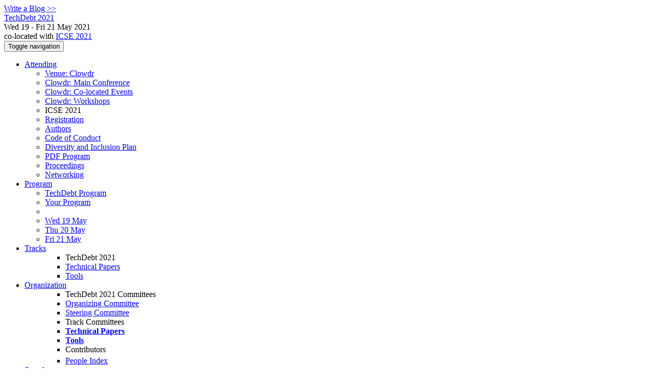

--- FILE ---
content_type: text/html; charset=utf-8
request_url: https://www.youtube-nocookie.com/embed/GALv22DimQg?enablejsapi=1
body_size: 47243
content:
<!DOCTYPE html><html lang="en" dir="ltr" data-cast-api-enabled="true"><head><meta name="viewport" content="width=device-width, initial-scale=1"><script nonce="pWiUOcxNVmNkcGO-ZbES8Q">if ('undefined' == typeof Symbol || 'undefined' == typeof Symbol.iterator) {delete Array.prototype.entries;}</script><style name="www-roboto" nonce="oadUcd9X_e3xuLVud2m7iw">@font-face{font-family:'Roboto';font-style:normal;font-weight:400;font-stretch:100%;src:url(//fonts.gstatic.com/s/roboto/v48/KFO7CnqEu92Fr1ME7kSn66aGLdTylUAMa3GUBHMdazTgWw.woff2)format('woff2');unicode-range:U+0460-052F,U+1C80-1C8A,U+20B4,U+2DE0-2DFF,U+A640-A69F,U+FE2E-FE2F;}@font-face{font-family:'Roboto';font-style:normal;font-weight:400;font-stretch:100%;src:url(//fonts.gstatic.com/s/roboto/v48/KFO7CnqEu92Fr1ME7kSn66aGLdTylUAMa3iUBHMdazTgWw.woff2)format('woff2');unicode-range:U+0301,U+0400-045F,U+0490-0491,U+04B0-04B1,U+2116;}@font-face{font-family:'Roboto';font-style:normal;font-weight:400;font-stretch:100%;src:url(//fonts.gstatic.com/s/roboto/v48/KFO7CnqEu92Fr1ME7kSn66aGLdTylUAMa3CUBHMdazTgWw.woff2)format('woff2');unicode-range:U+1F00-1FFF;}@font-face{font-family:'Roboto';font-style:normal;font-weight:400;font-stretch:100%;src:url(//fonts.gstatic.com/s/roboto/v48/KFO7CnqEu92Fr1ME7kSn66aGLdTylUAMa3-UBHMdazTgWw.woff2)format('woff2');unicode-range:U+0370-0377,U+037A-037F,U+0384-038A,U+038C,U+038E-03A1,U+03A3-03FF;}@font-face{font-family:'Roboto';font-style:normal;font-weight:400;font-stretch:100%;src:url(//fonts.gstatic.com/s/roboto/v48/KFO7CnqEu92Fr1ME7kSn66aGLdTylUAMawCUBHMdazTgWw.woff2)format('woff2');unicode-range:U+0302-0303,U+0305,U+0307-0308,U+0310,U+0312,U+0315,U+031A,U+0326-0327,U+032C,U+032F-0330,U+0332-0333,U+0338,U+033A,U+0346,U+034D,U+0391-03A1,U+03A3-03A9,U+03B1-03C9,U+03D1,U+03D5-03D6,U+03F0-03F1,U+03F4-03F5,U+2016-2017,U+2034-2038,U+203C,U+2040,U+2043,U+2047,U+2050,U+2057,U+205F,U+2070-2071,U+2074-208E,U+2090-209C,U+20D0-20DC,U+20E1,U+20E5-20EF,U+2100-2112,U+2114-2115,U+2117-2121,U+2123-214F,U+2190,U+2192,U+2194-21AE,U+21B0-21E5,U+21F1-21F2,U+21F4-2211,U+2213-2214,U+2216-22FF,U+2308-230B,U+2310,U+2319,U+231C-2321,U+2336-237A,U+237C,U+2395,U+239B-23B7,U+23D0,U+23DC-23E1,U+2474-2475,U+25AF,U+25B3,U+25B7,U+25BD,U+25C1,U+25CA,U+25CC,U+25FB,U+266D-266F,U+27C0-27FF,U+2900-2AFF,U+2B0E-2B11,U+2B30-2B4C,U+2BFE,U+3030,U+FF5B,U+FF5D,U+1D400-1D7FF,U+1EE00-1EEFF;}@font-face{font-family:'Roboto';font-style:normal;font-weight:400;font-stretch:100%;src:url(//fonts.gstatic.com/s/roboto/v48/KFO7CnqEu92Fr1ME7kSn66aGLdTylUAMaxKUBHMdazTgWw.woff2)format('woff2');unicode-range:U+0001-000C,U+000E-001F,U+007F-009F,U+20DD-20E0,U+20E2-20E4,U+2150-218F,U+2190,U+2192,U+2194-2199,U+21AF,U+21E6-21F0,U+21F3,U+2218-2219,U+2299,U+22C4-22C6,U+2300-243F,U+2440-244A,U+2460-24FF,U+25A0-27BF,U+2800-28FF,U+2921-2922,U+2981,U+29BF,U+29EB,U+2B00-2BFF,U+4DC0-4DFF,U+FFF9-FFFB,U+10140-1018E,U+10190-1019C,U+101A0,U+101D0-101FD,U+102E0-102FB,U+10E60-10E7E,U+1D2C0-1D2D3,U+1D2E0-1D37F,U+1F000-1F0FF,U+1F100-1F1AD,U+1F1E6-1F1FF,U+1F30D-1F30F,U+1F315,U+1F31C,U+1F31E,U+1F320-1F32C,U+1F336,U+1F378,U+1F37D,U+1F382,U+1F393-1F39F,U+1F3A7-1F3A8,U+1F3AC-1F3AF,U+1F3C2,U+1F3C4-1F3C6,U+1F3CA-1F3CE,U+1F3D4-1F3E0,U+1F3ED,U+1F3F1-1F3F3,U+1F3F5-1F3F7,U+1F408,U+1F415,U+1F41F,U+1F426,U+1F43F,U+1F441-1F442,U+1F444,U+1F446-1F449,U+1F44C-1F44E,U+1F453,U+1F46A,U+1F47D,U+1F4A3,U+1F4B0,U+1F4B3,U+1F4B9,U+1F4BB,U+1F4BF,U+1F4C8-1F4CB,U+1F4D6,U+1F4DA,U+1F4DF,U+1F4E3-1F4E6,U+1F4EA-1F4ED,U+1F4F7,U+1F4F9-1F4FB,U+1F4FD-1F4FE,U+1F503,U+1F507-1F50B,U+1F50D,U+1F512-1F513,U+1F53E-1F54A,U+1F54F-1F5FA,U+1F610,U+1F650-1F67F,U+1F687,U+1F68D,U+1F691,U+1F694,U+1F698,U+1F6AD,U+1F6B2,U+1F6B9-1F6BA,U+1F6BC,U+1F6C6-1F6CF,U+1F6D3-1F6D7,U+1F6E0-1F6EA,U+1F6F0-1F6F3,U+1F6F7-1F6FC,U+1F700-1F7FF,U+1F800-1F80B,U+1F810-1F847,U+1F850-1F859,U+1F860-1F887,U+1F890-1F8AD,U+1F8B0-1F8BB,U+1F8C0-1F8C1,U+1F900-1F90B,U+1F93B,U+1F946,U+1F984,U+1F996,U+1F9E9,U+1FA00-1FA6F,U+1FA70-1FA7C,U+1FA80-1FA89,U+1FA8F-1FAC6,U+1FACE-1FADC,U+1FADF-1FAE9,U+1FAF0-1FAF8,U+1FB00-1FBFF;}@font-face{font-family:'Roboto';font-style:normal;font-weight:400;font-stretch:100%;src:url(//fonts.gstatic.com/s/roboto/v48/KFO7CnqEu92Fr1ME7kSn66aGLdTylUAMa3OUBHMdazTgWw.woff2)format('woff2');unicode-range:U+0102-0103,U+0110-0111,U+0128-0129,U+0168-0169,U+01A0-01A1,U+01AF-01B0,U+0300-0301,U+0303-0304,U+0308-0309,U+0323,U+0329,U+1EA0-1EF9,U+20AB;}@font-face{font-family:'Roboto';font-style:normal;font-weight:400;font-stretch:100%;src:url(//fonts.gstatic.com/s/roboto/v48/KFO7CnqEu92Fr1ME7kSn66aGLdTylUAMa3KUBHMdazTgWw.woff2)format('woff2');unicode-range:U+0100-02BA,U+02BD-02C5,U+02C7-02CC,U+02CE-02D7,U+02DD-02FF,U+0304,U+0308,U+0329,U+1D00-1DBF,U+1E00-1E9F,U+1EF2-1EFF,U+2020,U+20A0-20AB,U+20AD-20C0,U+2113,U+2C60-2C7F,U+A720-A7FF;}@font-face{font-family:'Roboto';font-style:normal;font-weight:400;font-stretch:100%;src:url(//fonts.gstatic.com/s/roboto/v48/KFO7CnqEu92Fr1ME7kSn66aGLdTylUAMa3yUBHMdazQ.woff2)format('woff2');unicode-range:U+0000-00FF,U+0131,U+0152-0153,U+02BB-02BC,U+02C6,U+02DA,U+02DC,U+0304,U+0308,U+0329,U+2000-206F,U+20AC,U+2122,U+2191,U+2193,U+2212,U+2215,U+FEFF,U+FFFD;}@font-face{font-family:'Roboto';font-style:normal;font-weight:500;font-stretch:100%;src:url(//fonts.gstatic.com/s/roboto/v48/KFO7CnqEu92Fr1ME7kSn66aGLdTylUAMa3GUBHMdazTgWw.woff2)format('woff2');unicode-range:U+0460-052F,U+1C80-1C8A,U+20B4,U+2DE0-2DFF,U+A640-A69F,U+FE2E-FE2F;}@font-face{font-family:'Roboto';font-style:normal;font-weight:500;font-stretch:100%;src:url(//fonts.gstatic.com/s/roboto/v48/KFO7CnqEu92Fr1ME7kSn66aGLdTylUAMa3iUBHMdazTgWw.woff2)format('woff2');unicode-range:U+0301,U+0400-045F,U+0490-0491,U+04B0-04B1,U+2116;}@font-face{font-family:'Roboto';font-style:normal;font-weight:500;font-stretch:100%;src:url(//fonts.gstatic.com/s/roboto/v48/KFO7CnqEu92Fr1ME7kSn66aGLdTylUAMa3CUBHMdazTgWw.woff2)format('woff2');unicode-range:U+1F00-1FFF;}@font-face{font-family:'Roboto';font-style:normal;font-weight:500;font-stretch:100%;src:url(//fonts.gstatic.com/s/roboto/v48/KFO7CnqEu92Fr1ME7kSn66aGLdTylUAMa3-UBHMdazTgWw.woff2)format('woff2');unicode-range:U+0370-0377,U+037A-037F,U+0384-038A,U+038C,U+038E-03A1,U+03A3-03FF;}@font-face{font-family:'Roboto';font-style:normal;font-weight:500;font-stretch:100%;src:url(//fonts.gstatic.com/s/roboto/v48/KFO7CnqEu92Fr1ME7kSn66aGLdTylUAMawCUBHMdazTgWw.woff2)format('woff2');unicode-range:U+0302-0303,U+0305,U+0307-0308,U+0310,U+0312,U+0315,U+031A,U+0326-0327,U+032C,U+032F-0330,U+0332-0333,U+0338,U+033A,U+0346,U+034D,U+0391-03A1,U+03A3-03A9,U+03B1-03C9,U+03D1,U+03D5-03D6,U+03F0-03F1,U+03F4-03F5,U+2016-2017,U+2034-2038,U+203C,U+2040,U+2043,U+2047,U+2050,U+2057,U+205F,U+2070-2071,U+2074-208E,U+2090-209C,U+20D0-20DC,U+20E1,U+20E5-20EF,U+2100-2112,U+2114-2115,U+2117-2121,U+2123-214F,U+2190,U+2192,U+2194-21AE,U+21B0-21E5,U+21F1-21F2,U+21F4-2211,U+2213-2214,U+2216-22FF,U+2308-230B,U+2310,U+2319,U+231C-2321,U+2336-237A,U+237C,U+2395,U+239B-23B7,U+23D0,U+23DC-23E1,U+2474-2475,U+25AF,U+25B3,U+25B7,U+25BD,U+25C1,U+25CA,U+25CC,U+25FB,U+266D-266F,U+27C0-27FF,U+2900-2AFF,U+2B0E-2B11,U+2B30-2B4C,U+2BFE,U+3030,U+FF5B,U+FF5D,U+1D400-1D7FF,U+1EE00-1EEFF;}@font-face{font-family:'Roboto';font-style:normal;font-weight:500;font-stretch:100%;src:url(//fonts.gstatic.com/s/roboto/v48/KFO7CnqEu92Fr1ME7kSn66aGLdTylUAMaxKUBHMdazTgWw.woff2)format('woff2');unicode-range:U+0001-000C,U+000E-001F,U+007F-009F,U+20DD-20E0,U+20E2-20E4,U+2150-218F,U+2190,U+2192,U+2194-2199,U+21AF,U+21E6-21F0,U+21F3,U+2218-2219,U+2299,U+22C4-22C6,U+2300-243F,U+2440-244A,U+2460-24FF,U+25A0-27BF,U+2800-28FF,U+2921-2922,U+2981,U+29BF,U+29EB,U+2B00-2BFF,U+4DC0-4DFF,U+FFF9-FFFB,U+10140-1018E,U+10190-1019C,U+101A0,U+101D0-101FD,U+102E0-102FB,U+10E60-10E7E,U+1D2C0-1D2D3,U+1D2E0-1D37F,U+1F000-1F0FF,U+1F100-1F1AD,U+1F1E6-1F1FF,U+1F30D-1F30F,U+1F315,U+1F31C,U+1F31E,U+1F320-1F32C,U+1F336,U+1F378,U+1F37D,U+1F382,U+1F393-1F39F,U+1F3A7-1F3A8,U+1F3AC-1F3AF,U+1F3C2,U+1F3C4-1F3C6,U+1F3CA-1F3CE,U+1F3D4-1F3E0,U+1F3ED,U+1F3F1-1F3F3,U+1F3F5-1F3F7,U+1F408,U+1F415,U+1F41F,U+1F426,U+1F43F,U+1F441-1F442,U+1F444,U+1F446-1F449,U+1F44C-1F44E,U+1F453,U+1F46A,U+1F47D,U+1F4A3,U+1F4B0,U+1F4B3,U+1F4B9,U+1F4BB,U+1F4BF,U+1F4C8-1F4CB,U+1F4D6,U+1F4DA,U+1F4DF,U+1F4E3-1F4E6,U+1F4EA-1F4ED,U+1F4F7,U+1F4F9-1F4FB,U+1F4FD-1F4FE,U+1F503,U+1F507-1F50B,U+1F50D,U+1F512-1F513,U+1F53E-1F54A,U+1F54F-1F5FA,U+1F610,U+1F650-1F67F,U+1F687,U+1F68D,U+1F691,U+1F694,U+1F698,U+1F6AD,U+1F6B2,U+1F6B9-1F6BA,U+1F6BC,U+1F6C6-1F6CF,U+1F6D3-1F6D7,U+1F6E0-1F6EA,U+1F6F0-1F6F3,U+1F6F7-1F6FC,U+1F700-1F7FF,U+1F800-1F80B,U+1F810-1F847,U+1F850-1F859,U+1F860-1F887,U+1F890-1F8AD,U+1F8B0-1F8BB,U+1F8C0-1F8C1,U+1F900-1F90B,U+1F93B,U+1F946,U+1F984,U+1F996,U+1F9E9,U+1FA00-1FA6F,U+1FA70-1FA7C,U+1FA80-1FA89,U+1FA8F-1FAC6,U+1FACE-1FADC,U+1FADF-1FAE9,U+1FAF0-1FAF8,U+1FB00-1FBFF;}@font-face{font-family:'Roboto';font-style:normal;font-weight:500;font-stretch:100%;src:url(//fonts.gstatic.com/s/roboto/v48/KFO7CnqEu92Fr1ME7kSn66aGLdTylUAMa3OUBHMdazTgWw.woff2)format('woff2');unicode-range:U+0102-0103,U+0110-0111,U+0128-0129,U+0168-0169,U+01A0-01A1,U+01AF-01B0,U+0300-0301,U+0303-0304,U+0308-0309,U+0323,U+0329,U+1EA0-1EF9,U+20AB;}@font-face{font-family:'Roboto';font-style:normal;font-weight:500;font-stretch:100%;src:url(//fonts.gstatic.com/s/roboto/v48/KFO7CnqEu92Fr1ME7kSn66aGLdTylUAMa3KUBHMdazTgWw.woff2)format('woff2');unicode-range:U+0100-02BA,U+02BD-02C5,U+02C7-02CC,U+02CE-02D7,U+02DD-02FF,U+0304,U+0308,U+0329,U+1D00-1DBF,U+1E00-1E9F,U+1EF2-1EFF,U+2020,U+20A0-20AB,U+20AD-20C0,U+2113,U+2C60-2C7F,U+A720-A7FF;}@font-face{font-family:'Roboto';font-style:normal;font-weight:500;font-stretch:100%;src:url(//fonts.gstatic.com/s/roboto/v48/KFO7CnqEu92Fr1ME7kSn66aGLdTylUAMa3yUBHMdazQ.woff2)format('woff2');unicode-range:U+0000-00FF,U+0131,U+0152-0153,U+02BB-02BC,U+02C6,U+02DA,U+02DC,U+0304,U+0308,U+0329,U+2000-206F,U+20AC,U+2122,U+2191,U+2193,U+2212,U+2215,U+FEFF,U+FFFD;}</style><script name="www-roboto" nonce="pWiUOcxNVmNkcGO-ZbES8Q">if (document.fonts && document.fonts.load) {document.fonts.load("400 10pt Roboto", "E"); document.fonts.load("500 10pt Roboto", "E");}</script><link rel="stylesheet" href="/s/player/c9168c90/www-player.css" name="www-player" nonce="oadUcd9X_e3xuLVud2m7iw"><style nonce="oadUcd9X_e3xuLVud2m7iw">html {overflow: hidden;}body {font: 12px Roboto, Arial, sans-serif; background-color: #000; color: #fff; height: 100%; width: 100%; overflow: hidden; position: absolute; margin: 0; padding: 0;}#player {width: 100%; height: 100%;}h1 {text-align: center; color: #fff;}h3 {margin-top: 6px; margin-bottom: 3px;}.player-unavailable {position: absolute; top: 0; left: 0; right: 0; bottom: 0; padding: 25px; font-size: 13px; background: url(/img/meh7.png) 50% 65% no-repeat;}.player-unavailable .message {text-align: left; margin: 0 -5px 15px; padding: 0 5px 14px; border-bottom: 1px solid #888; font-size: 19px; font-weight: normal;}.player-unavailable a {color: #167ac6; text-decoration: none;}</style><script nonce="pWiUOcxNVmNkcGO-ZbES8Q">var ytcsi={gt:function(n){n=(n||"")+"data_";return ytcsi[n]||(ytcsi[n]={tick:{},info:{},gel:{preLoggedGelInfos:[]}})},now:window.performance&&window.performance.timing&&window.performance.now&&window.performance.timing.navigationStart?function(){return window.performance.timing.navigationStart+window.performance.now()}:function(){return(new Date).getTime()},tick:function(l,t,n){var ticks=ytcsi.gt(n).tick;var v=t||ytcsi.now();if(ticks[l]){ticks["_"+l]=ticks["_"+l]||[ticks[l]];ticks["_"+l].push(v)}ticks[l]=
v},info:function(k,v,n){ytcsi.gt(n).info[k]=v},infoGel:function(p,n){ytcsi.gt(n).gel.preLoggedGelInfos.push(p)},setStart:function(t,n){ytcsi.tick("_start",t,n)}};
(function(w,d){function isGecko(){if(!w.navigator)return false;try{if(w.navigator.userAgentData&&w.navigator.userAgentData.brands&&w.navigator.userAgentData.brands.length){var brands=w.navigator.userAgentData.brands;var i=0;for(;i<brands.length;i++)if(brands[i]&&brands[i].brand==="Firefox")return true;return false}}catch(e){setTimeout(function(){throw e;})}if(!w.navigator.userAgent)return false;var ua=w.navigator.userAgent;return ua.indexOf("Gecko")>0&&ua.toLowerCase().indexOf("webkit")<0&&ua.indexOf("Edge")<
0&&ua.indexOf("Trident")<0&&ua.indexOf("MSIE")<0}ytcsi.setStart(w.performance?w.performance.timing.responseStart:null);var isPrerender=(d.visibilityState||d.webkitVisibilityState)=="prerender";var vName=!d.visibilityState&&d.webkitVisibilityState?"webkitvisibilitychange":"visibilitychange";if(isPrerender){var startTick=function(){ytcsi.setStart();d.removeEventListener(vName,startTick)};d.addEventListener(vName,startTick,false)}if(d.addEventListener)d.addEventListener(vName,function(){ytcsi.tick("vc")},
false);if(isGecko()){var isHidden=(d.visibilityState||d.webkitVisibilityState)=="hidden";if(isHidden)ytcsi.tick("vc")}var slt=function(el,t){setTimeout(function(){var n=ytcsi.now();el.loadTime=n;if(el.slt)el.slt()},t)};w.__ytRIL=function(el){if(!el.getAttribute("data-thumb"))if(w.requestAnimationFrame)w.requestAnimationFrame(function(){slt(el,0)});else slt(el,16)}})(window,document);
</script><script nonce="pWiUOcxNVmNkcGO-ZbES8Q">var ytcfg={d:function(){return window.yt&&yt.config_||ytcfg.data_||(ytcfg.data_={})},get:function(k,o){return k in ytcfg.d()?ytcfg.d()[k]:o},set:function(){var a=arguments;if(a.length>1)ytcfg.d()[a[0]]=a[1];else{var k;for(k in a[0])ytcfg.d()[k]=a[0][k]}}};
ytcfg.set({"CLIENT_CANARY_STATE":"none","DEVICE":"cbr\u003dChrome\u0026cbrand\u003dapple\u0026cbrver\u003d131.0.0.0\u0026ceng\u003dWebKit\u0026cengver\u003d537.36\u0026cos\u003dMacintosh\u0026cosver\u003d10_15_7\u0026cplatform\u003dDESKTOP","EVENT_ID":"av91acLMGtaxib4Pqr6i6Ao","EXPERIMENT_FLAGS":{"ab_det_apm":true,"ab_det_el_h":true,"ab_det_em_inj":true,"ab_fk_sk_cl":true,"ab_l_sig_st":true,"ab_l_sig_st_e":true,"action_companion_center_align_description":true,"allow_skip_networkless":true,"always_send_and_write":true,"att_web_record_metrics":true,"attmusi":true,"c3_enable_button_impression_logging":true,"c3_watch_page_component":true,"cancel_pending_navs":true,"clean_up_manual_attribution_header":true,"config_age_report_killswitch":true,"cow_optimize_idom_compat":true,"csi_on_gel":true,"delhi_mweb_colorful_sd":true,"delhi_mweb_colorful_sd_v2":true,"deprecate_pair_servlet_enabled":true,"desktop_sparkles_light_cta_button":true,"disable_cached_masthead_data":true,"disable_child_node_auto_formatted_strings":true,"disable_log_to_visitor_layer":true,"disable_pacf_logging_for_memory_limited_tv":true,"embeds_enable_eid_enforcement_for_youtube":true,"embeds_enable_info_panel_dismissal":true,"embeds_enable_pfp_always_unbranded":true,"embeds_muted_autoplay_sound_fix":true,"embeds_serve_es6_client":true,"embeds_web_nwl_disable_nocookie":true,"embeds_web_updated_shorts_definition_fix":true,"enable_active_view_display_ad_renderer_web_home":true,"enable_ad_disclosure_banner_a11y_fix":true,"enable_client_sli_logging":true,"enable_client_streamz_web":true,"enable_client_ve_spec":true,"enable_cloud_save_error_popup_after_retry":true,"enable_dai_sdf_h5_preroll":true,"enable_datasync_id_header_in_web_vss_pings":true,"enable_default_mono_cta_migration_web_client":true,"enable_docked_chat_messages":true,"enable_entity_store_from_dependency_injection":true,"enable_inline_muted_playback_on_web_search":true,"enable_inline_muted_playback_on_web_search_for_vdc":true,"enable_inline_muted_playback_on_web_search_for_vdcb":true,"enable_is_extended_monitoring":true,"enable_is_mini_app_page_active_bugfix":true,"enable_logging_first_user_action_after_game_ready":true,"enable_ltc_param_fetch_from_innertube":true,"enable_masthead_mweb_padding_fix":true,"enable_menu_renderer_button_in_mweb_hclr":true,"enable_mini_app_command_handler_mweb_fix":true,"enable_mini_guide_downloads_item":true,"enable_mixed_direction_formatted_strings":true,"enable_mweb_new_caption_language_picker":true,"enable_names_handles_account_switcher":true,"enable_network_request_logging_on_game_events":true,"enable_new_paid_product_placement":true,"enable_open_in_new_tab_icon_for_short_dr_for_desktop_search":true,"enable_open_yt_content":true,"enable_origin_query_parameter_bugfix":true,"enable_pause_ads_on_ytv_html5":true,"enable_payments_purchase_manager":true,"enable_pdp_icon_prefetch":true,"enable_pl_r_si_fa":true,"enable_place_pivot_url":true,"enable_pv_screen_modern_text":true,"enable_removing_navbar_title_on_hashtag_page_mweb":true,"enable_rta_manager":true,"enable_sdf_companion_h5":true,"enable_sdf_dai_h5_midroll":true,"enable_sdf_h5_endemic_mid_post_roll":true,"enable_sdf_on_h5_unplugged_vod_midroll":true,"enable_sdf_shorts_player_bytes_h5":true,"enable_sending_unwrapped_game_audio_as_serialized_metadata":true,"enable_sfv_effect_pivot_url":true,"enable_shorts_new_carousel":true,"enable_skip_ad_guidance_prompt":true,"enable_skippable_ads_for_unplugged_ad_pod":true,"enable_smearing_expansion_dai":true,"enable_time_out_messages":true,"enable_timeline_view_modern_transcript_fe":true,"enable_video_display_compact_button_group_for_desktop_search":true,"enable_web_delhi_icons":true,"enable_web_home_top_landscape_image_layout_level_click":true,"enable_web_tiered_gel":true,"enable_window_constrained_buy_flow_dialog":true,"enable_wiz_queue_effect_and_on_init_initial_runs":true,"enable_ypc_spinners":true,"enable_yt_ata_iframe_authuser":true,"export_networkless_options":true,"export_player_version_to_ytconfig":true,"fill_single_video_with_notify_to_lasr":true,"fix_ad_miniplayer_controls_rendering":true,"fix_ads_tracking_for_swf_config_deprecation_mweb":true,"h5_companion_enable_adcpn_macro_substitution_for_click_pings":true,"h5_inplayer_enable_adcpn_macro_substitution_for_click_pings":true,"h5_reset_cache_and_filter_before_update_masthead":true,"hide_channel_creation_title_for_mweb":true,"high_ccv_client_side_caching_h5":true,"html5_force_debug_data_for_client_tmp_logs":true,"html5_log_trigger_events_with_debug_data":true,"html5_ssdai_enable_media_end_cue_range":true,"il_attach_cache_limit":true,"il_use_view_model_logging_context":true,"is_browser_support_for_webcam_streaming":true,"json_condensed_response":true,"kev_adb_pg":true,"kevlar_gel_error_routing":true,"kevlar_watch_cinematics":true,"live_chat_enable_controller_extraction":true,"live_chat_enable_rta_manager":true,"log_click_with_layer_from_element_in_command_handler":true,"mdx_enable_privacy_disclosure_ui":true,"mdx_load_cast_api_bootstrap_script":true,"medium_progress_bar_modification":true,"migrate_remaining_web_ad_badges_to_innertube":true,"mobile_account_menu_refresh":true,"mweb_account_linking_noapp":true,"mweb_after_render_to_scheduler":true,"mweb_allow_modern_search_suggest_behavior":true,"mweb_animated_actions":true,"mweb_app_upsell_button_direct_to_app":true,"mweb_c3_enable_adaptive_signals":true,"mweb_c3_library_page_enable_recent_shelf":true,"mweb_c3_remove_web_navigation_endpoint_data":true,"mweb_c3_use_canonical_from_player_response":true,"mweb_cinematic_watch":true,"mweb_command_handler":true,"mweb_delay_watch_initial_data":true,"mweb_disable_searchbar_scroll":true,"mweb_enable_fine_scrubbing_for_recs":true,"mweb_enable_imp_portal":true,"mweb_enable_keto_batch_player_fullscreen":true,"mweb_enable_keto_batch_player_progress_bar":true,"mweb_enable_keto_batch_player_tooltips":true,"mweb_enable_lockup_view_model_for_ucp":true,"mweb_enable_mix_panel_title_metadata":true,"mweb_enable_more_drawer":true,"mweb_enable_optional_fullscreen_landscape_locking":true,"mweb_enable_overlay_touch_manager":true,"mweb_enable_premium_carve_out_fix":true,"mweb_enable_refresh_detection":true,"mweb_enable_search_imp":true,"mweb_enable_shorts_pivot_button":true,"mweb_enable_shorts_video_preload":true,"mweb_enable_skippables_on_jio_phone":true,"mweb_enable_two_line_title_on_shorts":true,"mweb_enable_varispeed_controller":true,"mweb_enable_watch_feed_infinite_scroll":true,"mweb_enable_wrapped_unplugged_pause_membership_dialog_renderer":true,"mweb_fix_monitor_visibility_after_render":true,"mweb_force_ios_fallback_to_native_control":true,"mweb_fp_auto_fullscreen":true,"mweb_fullscreen_controls":true,"mweb_fullscreen_controls_action_buttons":true,"mweb_fullscreen_watch_system":true,"mweb_home_reactive_shorts":true,"mweb_innertube_search_command":true,"mweb_kaios_enable_autoplay_switch_view_model":true,"mweb_lang_in_html":true,"mweb_like_button_synced_with_entities":true,"mweb_logo_use_home_page_ve":true,"mweb_native_control_in_faux_fullscreen_shared":true,"mweb_player_control_on_hover":true,"mweb_player_delhi_dtts":true,"mweb_player_hide_unavailable_subtitles_button":true,"mweb_player_settings_use_bottom_sheet":true,"mweb_player_show_previous_next_buttons_in_playlist":true,"mweb_player_skip_no_op_state_changes":true,"mweb_player_user_select_none":true,"mweb_playlist_engagement_panel":true,"mweb_progress_bar_seek_on_mouse_click":true,"mweb_pull_2_full":true,"mweb_pull_2_full_enable_touch_handlers":true,"mweb_schedule_warm_watch_response":true,"mweb_searchbox_legacy_navigation":true,"mweb_see_fewer_shorts":true,"mweb_shorts_comments_panel_id_change":true,"mweb_shorts_early_continuation":true,"mweb_show_ios_smart_banner":true,"mweb_show_sign_in_button_from_header":true,"mweb_use_server_url_on_startup":true,"mweb_watch_captions_enable_auto_translate":true,"mweb_watch_captions_set_default_size":true,"mweb_watch_stop_scheduler_on_player_response":true,"mweb_watchfeed_big_thumbnails":true,"mweb_yt_searchbox":true,"networkless_logging":true,"no_client_ve_attach_unless_shown":true,"pageid_as_header_web":true,"playback_settings_use_switch_menu":true,"player_controls_autonav_fix":true,"player_controls_skip_double_signal_update":true,"polymer_bad_build_labels":true,"polymer_verifiy_app_state":true,"qoe_send_and_write":true,"remove_chevron_from_ad_disclosure_banner_h5":true,"remove_masthead_channel_banner_on_refresh":true,"remove_slot_id_exited_trigger_for_dai_in_player_slot_expire":true,"replace_client_url_parsing_with_server_signal":true,"service_worker_enabled":true,"service_worker_push_enabled":true,"service_worker_push_home_page_prompt":true,"service_worker_push_watch_page_prompt":true,"shell_load_gcf":true,"shorten_initial_gel_batch_timeout":true,"should_use_yt_voice_endpoint_in_kaios":true,"smarter_ve_dedupping":true,"speedmaster_no_seek":true,"stop_handling_click_for_non_rendering_overlay_layout":true,"suppress_error_204_logging":true,"synced_panel_scrolling_controller":true,"use_event_time_ms_header":true,"use_fifo_for_networkless":true,"use_request_time_ms_header":true,"use_session_based_sampling":true,"use_thumbnail_overlay_time_status_renderer_for_live_badge":true,"vss_final_ping_send_and_write":true,"vss_playback_use_send_and_write":true,"web_adaptive_repeat_ase":true,"web_always_load_chat_support":true,"web_animated_like":true,"web_api_url":true,"web_attributed_string_deep_equal_bugfix":true,"web_autonav_allow_off_by_default":true,"web_button_vm_refactor_disabled":true,"web_c3_log_app_init_finish":true,"web_component_wrapper_track_owner":true,"web_csi_action_sampling_enabled":true,"web_dedupe_ve_grafting":true,"web_disable_backdrop_filter":true,"web_enable_ab_rsp_cl":true,"web_enable_course_icon_update":true,"web_enable_error_204":true,"web_fix_segmented_like_dislike_undefined":true,"web_gcf_hashes_innertube":true,"web_gel_timeout_cap":true,"web_metadata_carousel_elref_bugfix":true,"web_parent_target_for_sheets":true,"web_persist_server_autonav_state_on_client":true,"web_playback_associated_log_ctt":true,"web_playback_associated_ve":true,"web_prefetch_preload_video":true,"web_progress_bar_draggable":true,"web_resizable_advertiser_banner_on_masthead_safari_fix":true,"web_shorts_just_watched_on_channel_and_pivot_study":true,"web_shorts_just_watched_overlay":true,"web_update_panel_visibility_logging_fix":true,"web_video_attribute_view_model_a11y_fix":true,"web_watch_controls_state_signals":true,"web_wiz_attributed_string":true,"webfe_mweb_watch_microdata":true,"webfe_watch_shorts_canonical_url_fix":true,"webpo_exit_on_net_err":true,"wiz_diff_overwritable":true,"wiz_stamper_new_context_api":true,"woffle_used_state_report":true,"wpo_gel_strz":true,"H5_async_logging_delay_ms":30000.0,"attention_logging_scroll_throttle":500.0,"autoplay_pause_by_lact_sampling_fraction":0.0,"cinematic_watch_effect_opacity":0.4,"log_window_onerror_fraction":0.1,"speedmaster_playback_rate":2.0,"tv_pacf_logging_sample_rate":0.01,"web_attention_logging_scroll_throttle":500.0,"web_load_prediction_threshold":0.1,"web_navigation_prediction_threshold":0.1,"web_pbj_log_warning_rate":0.0,"web_system_health_fraction":0.01,"ytidb_transaction_ended_event_rate_limit":0.02,"active_time_update_interval_ms":10000,"att_init_delay":500,"autoplay_pause_by_lact_sec":0,"botguard_async_snapshot_timeout_ms":3000,"check_navigator_accuracy_timeout_ms":0,"cinematic_watch_css_filter_blur_strength":40,"cinematic_watch_fade_out_duration":500,"close_webview_delay_ms":100,"cloud_save_game_data_rate_limit_ms":3000,"compression_disable_point":10,"custom_active_view_tos_timeout_ms":3600000,"embeds_widget_poll_interval_ms":0,"gel_min_batch_size":3,"gel_queue_timeout_max_ms":60000,"get_async_timeout_ms":60000,"hide_cta_for_home_web_video_ads_animate_in_time":2,"html5_byterate_soft_cap":0,"initial_gel_batch_timeout":2000,"max_body_size_to_compress":500000,"max_prefetch_window_sec_for_livestream_optimization":10,"min_prefetch_offset_sec_for_livestream_optimization":20,"mini_app_container_iframe_src_update_delay_ms":0,"multiple_preview_news_duration_time":11000,"mweb_c3_toast_duration_ms":5000,"mweb_deep_link_fallback_timeout_ms":10000,"mweb_delay_response_received_actions":100,"mweb_fp_dpad_rate_limit_ms":0,"mweb_fp_dpad_watch_title_clamp_lines":0,"mweb_history_manager_cache_size":100,"mweb_ios_fullscreen_playback_transition_delay_ms":500,"mweb_ios_fullscreen_system_pause_epilson_ms":0,"mweb_override_response_store_expiration_ms":0,"mweb_shorts_early_continuation_trigger_threshold":4,"mweb_w2w_max_age_seconds":0,"mweb_watch_captions_default_size":2,"neon_dark_launch_gradient_count":0,"network_polling_interval":30000,"play_click_interval_ms":30000,"play_ping_interval_ms":10000,"prefetch_comments_ms_after_video":0,"send_config_hash_timer":0,"service_worker_push_logged_out_prompt_watches":-1,"service_worker_push_prompt_cap":-1,"service_worker_push_prompt_delay_microseconds":3888000000000,"slow_compressions_before_abandon_count":4,"speedmaster_cancellation_movement_dp":10,"speedmaster_touch_activation_ms":500,"web_attention_logging_throttle":500,"web_foreground_heartbeat_interval_ms":28000,"web_gel_debounce_ms":10000,"web_logging_max_batch":100,"web_max_tracing_events":50,"web_tracing_session_replay":0,"wil_icon_max_concurrent_fetches":9999,"ytidb_remake_db_retries":3,"ytidb_reopen_db_retries":3,"WebClientReleaseProcessCritical__youtube_embeds_client_version_override":"","WebClientReleaseProcessCritical__youtube_embeds_web_client_version_override":"","WebClientReleaseProcessCritical__youtube_mweb_client_version_override":"","debug_forced_internalcountrycode":"","embeds_web_synth_ch_headers_banned_urls_regex":"","enable_web_media_service":"DISABLED","il_payload_scraping":"","live_chat_unicode_emoji_json_url":"https://www.gstatic.com/youtube/img/emojis/emojis-svg-9.json","mweb_deep_link_feature_tag_suffix":"11268432","mweb_enable_shorts_innertube_player_prefetch_trigger":"NONE","mweb_fp_dpad":"home,search,browse,channel,create_channel,experiments,settings,trending,oops,404,paid_memberships,sponsorship,premium,shorts","mweb_fp_dpad_linear_navigation":"","mweb_fp_dpad_linear_navigation_visitor":"","mweb_fp_dpad_visitor":"","mweb_preload_video_by_player_vars":"","place_pivot_triggering_container_alternate":"","place_pivot_triggering_counterfactual_container_alternate":"","service_worker_push_force_notification_prompt_tag":"1","service_worker_scope":"/","suggest_exp_str":"","web_client_version_override":"","kevlar_command_handler_command_banlist":[],"mini_app_ids_without_game_ready":["UgkxHHtsak1SC8mRGHMZewc4HzeAY3yhPPmJ","Ugkx7OgzFqE6z_5Mtf4YsotGfQNII1DF_RBm"],"web_op_signal_type_banlist":[],"web_tracing_enabled_spans":["event","command"]},"GAPI_HINT_PARAMS":"m;/_/scs/abc-static/_/js/k\u003dgapi.gapi.en.FZb77tO2YW4.O/d\u003d1/rs\u003dAHpOoo8lqavmo6ayfVxZovyDiP6g3TOVSQ/m\u003d__features__","GAPI_HOST":"https://apis.google.com","GAPI_LOCALE":"en_US","GL":"US","HL":"en","HTML_DIR":"ltr","HTML_LANG":"en","INNERTUBE_API_KEY":"AIzaSyAO_FJ2SlqU8Q4STEHLGCilw_Y9_11qcW8","INNERTUBE_API_VERSION":"v1","INNERTUBE_CLIENT_NAME":"WEB_EMBEDDED_PLAYER","INNERTUBE_CLIENT_VERSION":"1.20260122.10.00","INNERTUBE_CONTEXT":{"client":{"hl":"en","gl":"US","remoteHost":"18.222.136.33","deviceMake":"Apple","deviceModel":"","visitorData":"[base64]%3D%3D","userAgent":"Mozilla/5.0 (Macintosh; Intel Mac OS X 10_15_7) AppleWebKit/537.36 (KHTML, like Gecko) Chrome/131.0.0.0 Safari/537.36; ClaudeBot/1.0; +claudebot@anthropic.com),gzip(gfe)","clientName":"WEB_EMBEDDED_PLAYER","clientVersion":"1.20260122.10.00","osName":"Macintosh","osVersion":"10_15_7","originalUrl":"https://www.youtube-nocookie.com/embed/GALv22DimQg?enablejsapi\u003d1","platform":"DESKTOP","clientFormFactor":"UNKNOWN_FORM_FACTOR","configInfo":{"appInstallData":"[base64]%3D%3D"},"browserName":"Chrome","browserVersion":"131.0.0.0","acceptHeader":"text/html,application/xhtml+xml,application/xml;q\u003d0.9,image/webp,image/apng,*/*;q\u003d0.8,application/signed-exchange;v\u003db3;q\u003d0.9","deviceExperimentId":"ChxOelU1T1RJMk1EYzNOekkxTnpNeU56UXlNdz09EOr-18sGGOr-18sG","rolloutToken":"COWz2-WB346m3AEQ1rXXhMymkgMY1rXXhMymkgM%3D"},"user":{"lockedSafetyMode":false},"request":{"useSsl":true},"clickTracking":{"clickTrackingParams":"IhMIwqnXhMymkgMV1ljCAR0qnwit"},"thirdParty":{"embeddedPlayerContext":{"embeddedPlayerEncryptedContext":"[base64]","ancestorOriginsSupported":false}}},"INNERTUBE_CONTEXT_CLIENT_NAME":56,"INNERTUBE_CONTEXT_CLIENT_VERSION":"1.20260122.10.00","INNERTUBE_CONTEXT_GL":"US","INNERTUBE_CONTEXT_HL":"en","LATEST_ECATCHER_SERVICE_TRACKING_PARAMS":{"client.name":"WEB_EMBEDDED_PLAYER","client.jsfeat":"2021"},"LOGGED_IN":false,"PAGE_BUILD_LABEL":"youtube.embeds.web_20260122_10_RC00","PAGE_CL":859848483,"SERVER_NAME":"WebFE","VISITOR_DATA":"[base64]%3D%3D","WEB_PLAYER_CONTEXT_CONFIGS":{"WEB_PLAYER_CONTEXT_CONFIG_ID_EMBEDDED_PLAYER":{"rootElementId":"movie_player","jsUrl":"/s/player/c9168c90/player_ias.vflset/en_US/base.js","cssUrl":"/s/player/c9168c90/www-player.css","contextId":"WEB_PLAYER_CONTEXT_CONFIG_ID_EMBEDDED_PLAYER","eventLabel":"embedded","contentRegion":"US","hl":"en_US","hostLanguage":"en","innertubeApiKey":"AIzaSyAO_FJ2SlqU8Q4STEHLGCilw_Y9_11qcW8","innertubeApiVersion":"v1","innertubeContextClientVersion":"1.20260122.10.00","device":{"brand":"apple","model":"","browser":"Chrome","browserVersion":"131.0.0.0","os":"Macintosh","osVersion":"10_15_7","platform":"DESKTOP","interfaceName":"WEB_EMBEDDED_PLAYER","interfaceVersion":"1.20260122.10.00"},"serializedExperimentIds":"24004644,24499534,51010235,51063643,51098299,51204329,51222973,51340662,51349914,51353393,51366423,51389629,51404808,51404810,51490331,51500051,51505436,51530495,51534669,51560386,51565116,51566373,51578633,51583567,51583821,51585555,51586118,51605258,51605395,51609829,51611457,51615067,51619275,51620866,51621065,51622350,51622844,51624034,51631301,51632249,51637029,51638270,51638932,51648336,51656216,51672162,51681662,51683502,51684302,51684306,51691027,51691589,51693511,51693995,51696107,51696619,51697032,51700777,51705183,51711227,51712601,51713175,51713237,51714463,51719111,51719411,51719591,51719628,51732102,51735449,51738919,51740811,51742830,51742878,51744562,51747795,51751894","serializedExperimentFlags":"H5_async_logging_delay_ms\u003d30000.0\u0026PlayerWeb__h5_enable_advisory_rating_restrictions\u003dtrue\u0026a11y_h5_associate_survey_question\u003dtrue\u0026ab_det_apm\u003dtrue\u0026ab_det_el_h\u003dtrue\u0026ab_det_em_inj\u003dtrue\u0026ab_fk_sk_cl\u003dtrue\u0026ab_l_sig_st\u003dtrue\u0026ab_l_sig_st_e\u003dtrue\u0026action_companion_center_align_description\u003dtrue\u0026ad_pod_disable_companion_persist_ads_quality\u003dtrue\u0026add_stmp_logs_for_voice_boost\u003dtrue\u0026allow_autohide_on_paused_videos\u003dtrue\u0026allow_drm_override\u003dtrue\u0026allow_live_autoplay\u003dtrue\u0026allow_poltergust_autoplay\u003dtrue\u0026allow_skip_networkless\u003dtrue\u0026allow_vp9_1080p_mq_enc\u003dtrue\u0026always_cache_redirect_endpoint\u003dtrue\u0026always_send_and_write\u003dtrue\u0026annotation_module_vast_cards_load_logging_fraction\u003d1.0\u0026assign_drm_family_by_format\u003dtrue\u0026att_web_record_metrics\u003dtrue\u0026attention_logging_scroll_throttle\u003d500.0\u0026attmusi\u003dtrue\u0026autoplay_time\u003d10000\u0026autoplay_time_for_fullscreen\u003d-1\u0026autoplay_time_for_music_content\u003d-1\u0026bg_vm_reinit_threshold\u003d7200000\u0026blocked_packages_for_sps\u003d[]\u0026botguard_async_snapshot_timeout_ms\u003d3000\u0026captions_url_add_ei\u003dtrue\u0026check_navigator_accuracy_timeout_ms\u003d0\u0026clean_up_manual_attribution_header\u003dtrue\u0026compression_disable_point\u003d10\u0026cow_optimize_idom_compat\u003dtrue\u0026csi_on_gel\u003dtrue\u0026custom_active_view_tos_timeout_ms\u003d3600000\u0026dash_manifest_version\u003d5\u0026debug_bandaid_hostname\u003d\u0026debug_bandaid_port\u003d0\u0026debug_sherlog_username\u003d\u0026delhi_fast_follow_autonav_toggle\u003dtrue\u0026delhi_modern_player_default_thumbnail_percentage\u003d0.0\u0026delhi_modern_player_faster_autohide_delay_ms\u003d2000\u0026delhi_modern_player_pause_thumbnail_percentage\u003d0.6\u0026delhi_modern_web_player_blending_mode\u003d\u0026delhi_modern_web_player_disable_frosted_glass\u003dtrue\u0026delhi_modern_web_player_horizontal_volume_controls\u003dtrue\u0026delhi_modern_web_player_lhs_volume_controls\u003dtrue\u0026delhi_modern_web_player_responsive_compact_controls_threshold\u003d0\u0026deprecate_22\u003dtrue\u0026deprecate_delay_ping\u003dtrue\u0026deprecate_pair_servlet_enabled\u003dtrue\u0026desktop_sparkles_light_cta_button\u003dtrue\u0026disable_av1_setting\u003dtrue\u0026disable_branding_context\u003dtrue\u0026disable_cached_masthead_data\u003dtrue\u0026disable_channel_id_check_for_suspended_channels\u003dtrue\u0026disable_child_node_auto_formatted_strings\u003dtrue\u0026disable_lifa_for_supex_users\u003dtrue\u0026disable_log_to_visitor_layer\u003dtrue\u0026disable_mdx_connection_in_mdx_module_for_music_web\u003dtrue\u0026disable_pacf_logging_for_memory_limited_tv\u003dtrue\u0026disable_reduced_fullscreen_autoplay_countdown_for_minors\u003dtrue\u0026disable_reel_item_watch_format_filtering\u003dtrue\u0026disable_threegpp_progressive_formats\u003dtrue\u0026disable_touch_events_on_skip_button\u003dtrue\u0026edge_encryption_fill_primary_key_version\u003dtrue\u0026embeds_enable_info_panel_dismissal\u003dtrue\u0026embeds_enable_move_set_center_crop_to_public\u003dtrue\u0026embeds_enable_per_video_embed_config\u003dtrue\u0026embeds_enable_pfp_always_unbranded\u003dtrue\u0026embeds_web_lite_mode\u003d1\u0026embeds_web_nwl_disable_nocookie\u003dtrue\u0026embeds_web_synth_ch_headers_banned_urls_regex\u003d\u0026enable_active_view_display_ad_renderer_web_home\u003dtrue\u0026enable_active_view_lr_shorts_video\u003dtrue\u0026enable_active_view_web_shorts_video\u003dtrue\u0026enable_ad_cpn_macro_substitution_for_click_pings\u003dtrue\u0026enable_ad_disclosure_banner_a11y_fix\u003dtrue\u0026enable_antiscraping_web_player_expired\u003dtrue\u0026enable_app_promo_endcap_eml_on_tablet\u003dtrue\u0026enable_batched_cross_device_pings_in_gel_fanout\u003dtrue\u0026enable_cast_for_web_unplugged\u003dtrue\u0026enable_cast_on_music_web\u003dtrue\u0026enable_cipher_for_manifest_urls\u003dtrue\u0026enable_cleanup_masthead_autoplay_hack_fix\u003dtrue\u0026enable_client_page_id_header_for_first_party_pings\u003dtrue\u0026enable_client_sli_logging\u003dtrue\u0026enable_client_ve_spec\u003dtrue\u0026enable_cta_banner_on_unplugged_lr\u003dtrue\u0026enable_custom_playhead_parsing\u003dtrue\u0026enable_dai_sdf_h5_preroll\u003dtrue\u0026enable_datasync_id_header_in_web_vss_pings\u003dtrue\u0026enable_default_mono_cta_migration_web_client\u003dtrue\u0026enable_dsa_ad_badge_for_action_endcap_on_android\u003dtrue\u0026enable_dsa_ad_badge_for_action_endcap_on_ios\u003dtrue\u0026enable_entity_store_from_dependency_injection\u003dtrue\u0026enable_error_corrections_infocard_web_client\u003dtrue\u0026enable_error_corrections_infocards_icon_web\u003dtrue\u0026enable_inline_muted_playback_on_web_search\u003dtrue\u0026enable_inline_muted_playback_on_web_search_for_vdc\u003dtrue\u0026enable_inline_muted_playback_on_web_search_for_vdcb\u003dtrue\u0026enable_is_extended_monitoring\u003dtrue\u0026enable_kabuki_comments_on_shorts\u003ddisabled\u0026enable_ltc_param_fetch_from_innertube\u003dtrue\u0026enable_mixed_direction_formatted_strings\u003dtrue\u0026enable_modern_skip_button_on_web\u003dtrue\u0026enable_new_paid_product_placement\u003dtrue\u0026enable_open_in_new_tab_icon_for_short_dr_for_desktop_search\u003dtrue\u0026enable_out_of_stock_text_all_surfaces\u003dtrue\u0026enable_paid_content_overlay_bugfix\u003dtrue\u0026enable_pause_ads_on_ytv_html5\u003dtrue\u0026enable_pl_r_si_fa\u003dtrue\u0026enable_policy_based_hqa_filter_in_watch_server\u003dtrue\u0026enable_progres_commands_lr_feeds\u003dtrue\u0026enable_publishing_region_param_in_sus\u003dtrue\u0026enable_pv_screen_modern_text\u003dtrue\u0026enable_rpr_token_on_ltl_lookup\u003dtrue\u0026enable_sdf_companion_h5\u003dtrue\u0026enable_sdf_dai_h5_midroll\u003dtrue\u0026enable_sdf_h5_endemic_mid_post_roll\u003dtrue\u0026enable_sdf_on_h5_unplugged_vod_midroll\u003dtrue\u0026enable_sdf_shorts_player_bytes_h5\u003dtrue\u0026enable_server_driven_abr\u003dtrue\u0026enable_server_driven_abr_for_backgroundable\u003dtrue\u0026enable_server_driven_abr_url_generation\u003dtrue\u0026enable_server_driven_readahead\u003dtrue\u0026enable_skip_ad_guidance_prompt\u003dtrue\u0026enable_skip_to_next_messaging\u003dtrue\u0026enable_skippable_ads_for_unplugged_ad_pod\u003dtrue\u0026enable_smart_skip_player_controls_shown_on_web\u003dtrue\u0026enable_smart_skip_player_controls_shown_on_web_increased_triggering_sensitivity\u003dtrue\u0026enable_smart_skip_speedmaster_on_web\u003dtrue\u0026enable_smearing_expansion_dai\u003dtrue\u0026enable_split_screen_ad_baseline_experience_endemic_live_h5\u003dtrue\u0026enable_to_call_playready_backend_directly\u003dtrue\u0026enable_unified_action_endcap_on_web\u003dtrue\u0026enable_video_display_compact_button_group_for_desktop_search\u003dtrue\u0026enable_voice_boost_feature\u003dtrue\u0026enable_vp9_appletv5_on_server\u003dtrue\u0026enable_watch_server_rejected_formats_logging\u003dtrue\u0026enable_web_delhi_icons\u003dtrue\u0026enable_web_home_top_landscape_image_layout_level_click\u003dtrue\u0026enable_web_media_session_metadata_fix\u003dtrue\u0026enable_web_premium_varispeed_upsell\u003dtrue\u0026enable_web_tiered_gel\u003dtrue\u0026enable_wiz_queue_effect_and_on_init_initial_runs\u003dtrue\u0026enable_yt_ata_iframe_authuser\u003dtrue\u0026enable_ytv_csdai_vp9\u003dtrue\u0026export_networkless_options\u003dtrue\u0026export_player_version_to_ytconfig\u003dtrue\u0026fill_live_request_config_in_ustreamer_config\u003dtrue\u0026fill_single_video_with_notify_to_lasr\u003dtrue\u0026filter_vb_without_non_vb_equivalents\u003dtrue\u0026filter_vp9_for_live_dai\u003dtrue\u0026fix_ad_miniplayer_controls_rendering\u003dtrue\u0026fix_ads_tracking_for_swf_config_deprecation_mweb\u003dtrue\u0026fix_h5_toggle_button_a11y\u003dtrue\u0026fix_survey_color_contrast_on_destop\u003dtrue\u0026fix_toggle_button_role_for_ad_components\u003dtrue\u0026fresca_polling_delay_override\u003d0\u0026gab_return_sabr_ssdai_config\u003dtrue\u0026gel_min_batch_size\u003d3\u0026gel_queue_timeout_max_ms\u003d60000\u0026gvi_channel_client_screen\u003dtrue\u0026h5_companion_enable_adcpn_macro_substitution_for_click_pings\u003dtrue\u0026h5_enable_ad_mbs\u003dtrue\u0026h5_inplayer_enable_adcpn_macro_substitution_for_click_pings\u003dtrue\u0026h5_reset_cache_and_filter_before_update_masthead\u003dtrue\u0026heatseeker_decoration_threshold\u003d0.0\u0026hfr_dropped_framerate_fallback_threshold\u003d0\u0026hide_cta_for_home_web_video_ads_animate_in_time\u003d2\u0026high_ccv_client_side_caching_h5\u003dtrue\u0026hls_use_new_codecs_string_api\u003dtrue\u0026html5_ad_timeout_ms\u003d0\u0026html5_adaptation_step_count\u003d0\u0026html5_ads_preroll_lock_timeout_delay_ms\u003d15000\u0026html5_allow_multiview_tile_preload\u003dtrue\u0026html5_allow_preloading_with_idle_only_network_for_sabr\u003dtrue\u0026html5_allow_video_keyframe_without_audio\u003dtrue\u0026html5_apply_constraints_in_client_for_sabr\u003dtrue\u0026html5_apply_min_failures\u003dtrue\u0026html5_apply_start_time_within_ads_for_ssdai_transitions\u003dtrue\u0026html5_atr_disable_force_fallback\u003dtrue\u0026html5_att_playback_timeout_ms\u003d30000\u0026html5_attach_num_random_bytes_to_bandaid\u003d0\u0026html5_attach_po_token_to_bandaid\u003dtrue\u0026html5_autonav_cap_idle_secs\u003d0\u0026html5_autonav_quality_cap\u003d720\u0026html5_autoplay_default_quality_cap\u003d0\u0026html5_auxiliary_estimate_weight\u003d0.0\u0026html5_av1_ordinal_cap\u003d0\u0026html5_bandaid_attach_content_po_token\u003dtrue\u0026html5_block_pip_safari_delay\u003d0\u0026html5_bypass_contention_secs\u003d0.0\u0026html5_byterate_soft_cap\u003d0\u0026html5_check_for_idle_network_interval_ms\u003d1000\u0026html5_chipset_soft_cap\u003d8192\u0026html5_clamp_invalid_seek_to_min_seekable_time\u003dtrue\u0026html5_consume_all_buffered_bytes_one_poll\u003dtrue\u0026html5_continuous_goodput_probe_interval_ms\u003d0\u0026html5_d6de4_cloud_project_number\u003d868618676952\u0026html5_d6de4_defer_timeout_ms\u003d0\u0026html5_debug_data_log_probability\u003d0.0\u0026html5_decode_to_texture_cap\u003dtrue\u0026html5_default_ad_gain\u003d0.5\u0026html5_default_av1_threshold\u003d0\u0026html5_default_quality_cap\u003d0\u0026html5_defer_fetch_att_ms\u003d0\u0026html5_delayed_retry_count\u003d1\u0026html5_delayed_retry_delay_ms\u003d5000\u0026html5_deprecate_adservice\u003dtrue\u0026html5_deprecate_manifestful_fallback\u003dtrue\u0026html5_deprecate_video_tag_pool\u003dtrue\u0026html5_desktop_vr180_allow_panning\u003dtrue\u0026html5_df_downgrade_thresh\u003d0.6\u0026html5_disable_client_autonav_cap_for_onesie\u003dtrue\u0026html5_disable_loop_range_for_shorts_ads\u003dtrue\u0026html5_disable_move_pssh_to_moov\u003dtrue\u0026html5_disable_non_contiguous\u003dtrue\u0026html5_disable_peak_shave_for_onesie\u003dtrue\u0026html5_disable_ustreamer_constraint_for_sabr\u003dtrue\u0026html5_disable_web_safari_dai\u003dtrue\u0026html5_displayed_frame_rate_downgrade_threshold\u003d45\u0026html5_drm_byterate_soft_cap\u003d0\u0026html5_drm_check_all_key_error_states\u003dtrue\u0026html5_drm_cpi_license_key\u003dtrue\u0026html5_drm_live_byterate_soft_cap\u003d0\u0026html5_early_media_for_sharper_shorts\u003dtrue\u0026html5_enable_ac3\u003dtrue\u0026html5_enable_audio_track_stickiness\u003dtrue\u0026html5_enable_audio_track_stickiness_phase_two\u003dtrue\u0026html5_enable_caption_changes_for_mosaic\u003dtrue\u0026html5_enable_composite_embargo\u003dtrue\u0026html5_enable_d6de4\u003dtrue\u0026html5_enable_d6de4_cold_start_and_error\u003dtrue\u0026html5_enable_d6de4_idle_priority_job\u003dtrue\u0026html5_enable_drc\u003dtrue\u0026html5_enable_drc_toggle_api\u003dtrue\u0026html5_enable_eac3\u003dtrue\u0026html5_enable_embedded_player_visibility_signals\u003dtrue\u0026html5_enable_oduc\u003dtrue\u0026html5_enable_sabr_format_selection\u003dtrue\u0026html5_enable_sabr_from_watch_server\u003dtrue\u0026html5_enable_sabr_host_fallback\u003dtrue\u0026html5_enable_sabr_vod_streaming_xhr\u003dtrue\u0026html5_enable_server_driven_request_cancellation\u003dtrue\u0026html5_enable_sps_retry_backoff_metadata_requests\u003dtrue\u0026html5_enable_ssdai_transition_with_only_enter_cuerange\u003dtrue\u0026html5_enable_triggering_cuepoint_for_slot\u003dtrue\u0026html5_enable_tvos_dash\u003dtrue\u0026html5_enable_tvos_encrypted_vp9\u003dtrue\u0026html5_enable_widevine_for_alc\u003dtrue\u0026html5_enable_widevine_for_fast_linear\u003dtrue\u0026html5_encourage_array_coalescing\u003dtrue\u0026html5_fill_default_mosaic_audio_track_id\u003dtrue\u0026html5_fix_multi_audio_offline_playback\u003dtrue\u0026html5_fixed_media_duration_for_request\u003d0\u0026html5_force_debug_data_for_client_tmp_logs\u003dtrue\u0026html5_force_sabr_from_watch_server_for_dfss\u003dtrue\u0026html5_forward_click_tracking_params_on_reload\u003dtrue\u0026html5_gapless_ad_autoplay_on_video_to_ad_only\u003dtrue\u0026html5_gapless_ended_transition_buffer_ms\u003d200\u0026html5_gapless_handoff_close_end_long_rebuffer_cfl\u003dtrue\u0026html5_gapless_handoff_close_end_long_rebuffer_delay_ms\u003d0\u0026html5_gapless_loop_seek_offset_in_milli\u003d0\u0026html5_gapless_slow_seek_cfl\u003dtrue\u0026html5_gapless_slow_seek_delay_ms\u003d0\u0026html5_gapless_slow_start_delay_ms\u003d0\u0026html5_generate_content_po_token\u003dtrue\u0026html5_generate_session_po_token\u003dtrue\u0026html5_gl_fps_threshold\u003d0\u0026html5_hard_cap_max_vertical_resolution_for_shorts\u003d0\u0026html5_hdcp_probing_stream_url\u003d\u0026html5_head_miss_secs\u003d0.0\u0026html5_hfr_quality_cap\u003d0\u0026html5_high_res_logging_percent\u003d1.0\u0026html5_hopeless_secs\u003d0\u0026html5_huli_ssdai_use_playback_state\u003dtrue\u0026html5_idle_rate_limit_ms\u003d0\u0026html5_ignore_sabrseek_during_adskip\u003dtrue\u0026html5_innertube_heartbeats_for_fairplay\u003dtrue\u0026html5_innertube_heartbeats_for_playready\u003dtrue\u0026html5_innertube_heartbeats_for_widevine\u003dtrue\u0026html5_jumbo_mobile_subsegment_readahead_target\u003d3.0\u0026html5_jumbo_ull_nonstreaming_mffa_ms\u003d4000\u0026html5_jumbo_ull_subsegment_readahead_target\u003d1.3\u0026html5_kabuki_drm_live_51_default_off\u003dtrue\u0026html5_license_constraint_delay\u003d5000\u0026html5_live_abr_head_miss_fraction\u003d0.0\u0026html5_live_abr_repredict_fraction\u003d0.0\u0026html5_live_chunk_readahead_proxima_override\u003d0\u0026html5_live_low_latency_bandwidth_window\u003d0.0\u0026html5_live_normal_latency_bandwidth_window\u003d0.0\u0026html5_live_quality_cap\u003d0\u0026html5_live_ultra_low_latency_bandwidth_window\u003d0.0\u0026html5_liveness_drift_chunk_override\u003d0\u0026html5_liveness_drift_proxima_override\u003d0\u0026html5_log_audio_abr\u003dtrue\u0026html5_log_experiment_id_from_player_response_to_ctmp\u003d\u0026html5_log_first_ssdai_requests_killswitch\u003dtrue\u0026html5_log_rebuffer_events\u003d5\u0026html5_log_trigger_events_with_debug_data\u003dtrue\u0026html5_log_vss_extra_lr_cparams_freq\u003d\u0026html5_long_rebuffer_jiggle_cmt_delay_ms\u003d0\u0026html5_long_rebuffer_threshold_ms\u003d30000\u0026html5_manifestless_unplugged\u003dtrue\u0026html5_manifestless_vp9_otf\u003dtrue\u0026html5_max_buffer_health_for_downgrade_prop\u003d0.0\u0026html5_max_buffer_health_for_downgrade_secs\u003d0.0\u0026html5_max_byterate\u003d0\u0026html5_max_discontinuity_rewrite_count\u003d0\u0026html5_max_drift_per_track_secs\u003d0.0\u0026html5_max_headm_for_streaming_xhr\u003d0\u0026html5_max_live_dvr_window_plus_margin_secs\u003d46800.0\u0026html5_max_quality_sel_upgrade\u003d0\u0026html5_max_redirect_response_length\u003d8192\u0026html5_max_selectable_quality_ordinal\u003d0\u0026html5_max_vertical_resolution\u003d0\u0026html5_maximum_readahead_seconds\u003d0.0\u0026html5_media_fullscreen\u003dtrue\u0026html5_media_time_weight_prop\u003d0.0\u0026html5_min_failures_to_delay_retry\u003d3\u0026html5_min_media_duration_for_append_prop\u003d0.0\u0026html5_min_media_duration_for_cabr_slice\u003d0.01\u0026html5_min_playback_advance_for_steady_state_secs\u003d0\u0026html5_min_quality_ordinal\u003d0\u0026html5_min_readbehind_cap_secs\u003d60\u0026html5_min_readbehind_secs\u003d0\u0026html5_min_seconds_between_format_selections\u003d0.0\u0026html5_min_selectable_quality_ordinal\u003d0\u0026html5_min_startup_buffered_media_duration_for_live_secs\u003d0.0\u0026html5_min_startup_buffered_media_duration_secs\u003d1.2\u0026html5_min_startup_duration_live_secs\u003d0.25\u0026html5_min_underrun_buffered_pre_steady_state_ms\u003d0\u0026html5_min_upgrade_health_secs\u003d0.0\u0026html5_minimum_readahead_seconds\u003d0.0\u0026html5_mock_content_binding_for_session_token\u003d\u0026html5_move_disable_airplay\u003dtrue\u0026html5_no_placeholder_rollbacks\u003dtrue\u0026html5_non_onesie_attach_po_token\u003dtrue\u0026html5_offline_download_timeout_retry_limit\u003d4\u0026html5_offline_failure_retry_limit\u003d2\u0026html5_offline_playback_position_sync\u003dtrue\u0026html5_offline_prevent_redownload_downloaded_video\u003dtrue\u0026html5_onesie_audio_only_playback\u003dtrue\u0026html5_onesie_check_timeout\u003dtrue\u0026html5_onesie_defer_content_loader_ms\u003d0\u0026html5_onesie_live_ttl_secs\u003d8\u0026html5_onesie_prewarm_interval_ms\u003d0\u0026html5_onesie_prewarm_max_lact_ms\u003d0\u0026html5_onesie_redirector_timeout_ms\u003d0\u0026html5_onesie_send_streamer_context\u003dtrue\u0026html5_onesie_use_signed_onesie_ustreamer_config\u003dtrue\u0026html5_override_micro_discontinuities_threshold_ms\u003d-1\u0026html5_paced_poll_min_health_ms\u003d0\u0026html5_paced_poll_ms\u003d0\u0026html5_pause_on_nonforeground_platform_errors\u003dtrue\u0026html5_peak_shave\u003dtrue\u0026html5_perf_cap_override_sticky\u003dtrue\u0026html5_performance_cap_floor\u003d360\u0026html5_perserve_av1_perf_cap\u003dtrue\u0026html5_picture_in_picture_logging_onresize_ratio\u003d0.0\u0026html5_platform_max_buffer_health_oversend_duration_secs\u003d0.0\u0026html5_platform_minimum_readahead_seconds\u003d0.0\u0026html5_platform_whitelisted_for_frame_accurate_seeks\u003dtrue\u0026html5_player_att_initial_delay_ms\u003d3000\u0026html5_player_att_retry_delay_ms\u003d1500\u0026html5_player_autonav_logging\u003dtrue\u0026html5_player_dynamic_bottom_gradient\u003dtrue\u0026html5_player_min_build_cl\u003d-1\u0026html5_player_preload_ad_fix\u003dtrue\u0026html5_post_interrupt_readahead\u003d20\u0026html5_prefer_language_over_codec\u003dtrue\u0026html5_prefer_server_bwe3\u003dtrue\u0026html5_preload_before_initial_seek_with_sabr\u003dtrue\u0026html5_preload_wait_time_secs\u003d0.0\u0026html5_probe_primary_delay_base_ms\u003d0\u0026html5_process_all_encrypted_events\u003dtrue\u0026html5_publish_all_cuepoints\u003dtrue\u0026html5_qoe_proto_mock_length\u003d0\u0026html5_query_sw_secure_crypto_for_android\u003dtrue\u0026html5_random_playback_cap\u003d0\u0026html5_record_is_offline_on_playback_attempt_start\u003dtrue\u0026html5_record_ump_timing\u003dtrue\u0026html5_reload_by_kabuki_app\u003dtrue\u0026html5_remove_command_triggered_companions\u003dtrue\u0026html5_remove_not_servable_check_killswitch\u003dtrue\u0026html5_report_fatal_drm_restricted_error_killswitch\u003dtrue\u0026html5_report_slow_ads_as_error\u003dtrue\u0026html5_repredict_interval_ms\u003d0\u0026html5_request_only_hdr_or_sdr_keys\u003dtrue\u0026html5_request_size_max_kb\u003d0\u0026html5_request_size_min_kb\u003d0\u0026html5_reseek_after_time_jump_cfl\u003dtrue\u0026html5_reseek_after_time_jump_delay_ms\u003d0\u0026html5_reset_backoff_on_user_seek\u003dtrue\u0026html5_resource_bad_status_delay_scaling\u003d1.5\u0026html5_restrict_streaming_xhr_on_sqless_requests\u003dtrue\u0026html5_retry_downloads_for_expiration\u003dtrue\u0026html5_retry_on_drm_key_error\u003dtrue\u0026html5_retry_on_drm_unavailable\u003dtrue\u0026html5_retry_quota_exceeded_via_seek\u003dtrue\u0026html5_return_playback_if_already_preloaded\u003dtrue\u0026html5_sabr_enable_server_xtag_selection\u003dtrue\u0026html5_sabr_fetch_on_idle_network_preloaded_players\u003dtrue\u0026html5_sabr_force_max_network_interruption_duration_ms\u003d0\u0026html5_sabr_ignore_skipad_before_completion\u003dtrue\u0026html5_sabr_live_timing\u003dtrue\u0026html5_sabr_log_server_xtag_selection_onesie_mismatch\u003dtrue\u0026html5_sabr_min_media_bytes_factor_to_append_for_stream\u003d0.0\u0026html5_sabr_non_streaming_xhr_soft_cap\u003d0\u0026html5_sabr_non_streaming_xhr_vod_request_cancellation_timeout_ms\u003d0\u0026html5_sabr_report_partial_segment_estimated_duration\u003dtrue\u0026html5_sabr_report_request_cancellation_info\u003dtrue\u0026html5_sabr_request_limit_per_period\u003d20\u0026html5_sabr_request_limit_per_period_for_low_latency\u003d50\u0026html5_sabr_request_limit_per_period_for_ultra_low_latency\u003d20\u0026html5_sabr_request_on_constraint\u003dtrue\u0026html5_sabr_skip_client_audio_init_selection\u003dtrue\u0026html5_sabr_unused_bloat_size_bytes\u003d0\u0026html5_samsung_kant_limit_max_bitrate\u003d0\u0026html5_seek_jiggle_cmt_delay_ms\u003d8000\u0026html5_seek_new_elem_delay_ms\u003d12000\u0026html5_seek_new_elem_shorts_delay_ms\u003d2000\u0026html5_seek_new_media_element_shorts_reuse_cfl\u003dtrue\u0026html5_seek_new_media_element_shorts_reuse_delay_ms\u003d0\u0026html5_seek_new_media_source_shorts_reuse_cfl\u003dtrue\u0026html5_seek_new_media_source_shorts_reuse_delay_ms\u003d0\u0026html5_seek_set_cmt_delay_ms\u003d2000\u0026html5_seek_timeout_delay_ms\u003d20000\u0026html5_server_stitched_dai_decorated_url_retry_limit\u003d5\u0026html5_session_po_token_interval_time_ms\u003d900000\u0026html5_set_video_id_as_expected_content_binding\u003dtrue\u0026html5_shorts_gapless_ad_slow_start_cfl\u003dtrue\u0026html5_shorts_gapless_ad_slow_start_delay_ms\u003d0\u0026html5_shorts_gapless_next_buffer_in_seconds\u003d0\u0026html5_shorts_gapless_no_gllat\u003dtrue\u0026html5_shorts_gapless_slow_start_delay_ms\u003d0\u0026html5_show_drc_toggle\u003dtrue\u0026html5_simplified_backup_timeout_sabr_live\u003dtrue\u0026html5_skip_empty_po_token\u003dtrue\u0026html5_skip_slow_ad_delay_ms\u003d15000\u0026html5_slow_start_no_media_source_delay_ms\u003d0\u0026html5_slow_start_timeout_delay_ms\u003d20000\u0026html5_ssdai_enable_media_end_cue_range\u003dtrue\u0026html5_ssdai_enable_new_seek_logic\u003dtrue\u0026html5_ssdai_failure_retry_limit\u003d0\u0026html5_ssdai_log_missing_ad_config_reason\u003dtrue\u0026html5_stall_factor\u003d0.0\u0026html5_sticky_duration_mos\u003d0\u0026html5_store_xhr_headers_readable\u003dtrue\u0026html5_streaming_resilience\u003dtrue\u0026html5_streaming_xhr_time_based_consolidation_ms\u003d-1\u0026html5_subsegment_readahead_load_speed_check_interval\u003d0.5\u0026html5_subsegment_readahead_min_buffer_health_secs\u003d0.25\u0026html5_subsegment_readahead_min_buffer_health_secs_on_timeout\u003d0.1\u0026html5_subsegment_readahead_min_load_speed\u003d1.5\u0026html5_subsegment_readahead_seek_latency_fudge\u003d0.5\u0026html5_subsegment_readahead_target_buffer_health_secs\u003d0.5\u0026html5_subsegment_readahead_timeout_secs\u003d2.0\u0026html5_track_overshoot\u003dtrue\u0026html5_transfer_processing_logs_interval\u003d1000\u0026html5_trigger_loader_when_idle_network\u003dtrue\u0026html5_ugc_live_audio_51\u003dtrue\u0026html5_ugc_vod_audio_51\u003dtrue\u0026html5_unreported_seek_reseek_delay_ms\u003d0\u0026html5_update_time_on_seeked\u003dtrue\u0026html5_use_date_now_for_local_storage\u003dtrue\u0026html5_use_init_selected_audio\u003dtrue\u0026html5_use_jsonformatter_to_parse_player_response\u003dtrue\u0026html5_use_post_for_media\u003dtrue\u0026html5_use_shared_owl_instance\u003dtrue\u0026html5_use_ump\u003dtrue\u0026html5_use_ump_timing\u003dtrue\u0026html5_use_video_quality_cap_for_ustreamer_constraint\u003dtrue\u0026html5_use_video_transition_endpoint_heartbeat\u003dtrue\u0026html5_video_tbd_min_kb\u003d0\u0026html5_viewport_undersend_maximum\u003d0.0\u0026html5_volume_slider_tooltip\u003dtrue\u0026html5_wasm_initialization_delay_ms\u003d0.0\u0026html5_web_po_experiment_ids\u003d[]\u0026html5_web_po_request_key\u003d\u0026html5_web_po_token_disable_caching\u003dtrue\u0026html5_webpo_idle_priority_job\u003dtrue\u0026html5_webpo_kaios_defer_timeout_ms\u003d0\u0026html5_woffle_resume\u003dtrue\u0026html5_workaround_delay_trigger\u003dtrue\u0026ignore_overlapping_cue_points_on_endemic_live_html5\u003dtrue\u0026il_attach_cache_limit\u003dtrue\u0026il_payload_scraping\u003d\u0026il_use_view_model_logging_context\u003dtrue\u0026initial_gel_batch_timeout\u003d2000\u0026injected_license_handler_error_code\u003d0\u0026injected_license_handler_license_status\u003d0\u0026ios_and_android_fresca_polling_delay_override\u003d0\u0026itdrm_always_generate_media_keys\u003dtrue\u0026itdrm_always_use_widevine_sdk\u003dtrue\u0026itdrm_disable_external_key_rotation_system_ids\u003d[]\u0026itdrm_enable_revocation_reporting\u003dtrue\u0026itdrm_injected_license_service_error_code\u003d0\u0026itdrm_set_sabr_license_constraint\u003dtrue\u0026itdrm_use_fairplay_sdk\u003dtrue\u0026itdrm_use_widevine_sdk_for_premium_content\u003dtrue\u0026itdrm_use_widevine_sdk_only_for_sampled_dod\u003dtrue\u0026itdrm_widevine_hardened_vmp_mode\u003dlog\u0026json_condensed_response\u003dtrue\u0026kev_adb_pg\u003dtrue\u0026kevlar_command_handler_command_banlist\u003d[]\u0026kevlar_delhi_modern_web_endscreen_ideal_tile_width_percentage\u003d0.27\u0026kevlar_delhi_modern_web_endscreen_max_rows\u003d2\u0026kevlar_delhi_modern_web_endscreen_max_width\u003d500\u0026kevlar_delhi_modern_web_endscreen_min_width\u003d200\u0026kevlar_gel_error_routing\u003dtrue\u0026kevlar_miniplayer_expand_top\u003dtrue\u0026kevlar_miniplayer_play_pause_on_scrim\u003dtrue\u0026kevlar_playback_associated_queue\u003dtrue\u0026launch_license_service_all_ott_videos_automatic_fail_open\u003dtrue\u0026live_chat_enable_controller_extraction\u003dtrue\u0026live_chat_enable_rta_manager\u003dtrue\u0026live_chunk_readahead\u003d3\u0026log_click_with_layer_from_element_in_command_handler\u003dtrue\u0026log_window_onerror_fraction\u003d0.1\u0026manifestless_post_live\u003dtrue\u0026manifestless_post_live_ufph\u003dtrue\u0026max_body_size_to_compress\u003d500000\u0026max_cdfe_quality_ordinal\u003d0\u0026max_prefetch_window_sec_for_livestream_optimization\u003d10\u0026max_resolution_for_white_noise\u003d360\u0026mdx_enable_privacy_disclosure_ui\u003dtrue\u0026mdx_load_cast_api_bootstrap_script\u003dtrue\u0026migrate_remaining_web_ad_badges_to_innertube\u003dtrue\u0026min_prefetch_offset_sec_for_livestream_optimization\u003d20\u0026mta_drc_mutual_exclusion_removal\u003dtrue\u0026music_enable_shared_audio_tier_logic\u003dtrue\u0026mweb_account_linking_noapp\u003dtrue\u0026mweb_enable_fine_scrubbing_for_recs\u003dtrue\u0026mweb_enable_skippables_on_jio_phone\u003dtrue\u0026mweb_native_control_in_faux_fullscreen_shared\u003dtrue\u0026mweb_player_control_on_hover\u003dtrue\u0026mweb_progress_bar_seek_on_mouse_click\u003dtrue\u0026mweb_shorts_comments_panel_id_change\u003dtrue\u0026network_polling_interval\u003d30000\u0026networkless_logging\u003dtrue\u0026new_codecs_string_api_uses_legacy_style\u003dtrue\u0026no_client_ve_attach_unless_shown\u003dtrue\u0026no_drm_on_demand_with_cc_license\u003dtrue\u0026no_filler_video_for_ssa_playbacks\u003dtrue\u0026onesie_add_gfe_frontline_to_player_request\u003dtrue\u0026onesie_enable_override_headm\u003dtrue\u0026override_drm_required_playback_policy_channels\u003d[]\u0026pageid_as_header_web\u003dtrue\u0026player_ads_set_adformat_on_client\u003dtrue\u0026player_bootstrap_method\u003dtrue\u0026player_destroy_old_version\u003dtrue\u0026player_enable_playback_playlist_change\u003dtrue\u0026player_new_info_card_format\u003dtrue\u0026player_underlay_min_player_width\u003d768.0\u0026player_underlay_video_width_fraction\u003d0.6\u0026player_web_canary\u003dtrue\u0026player_web_canary_stage\u003d3\u0026player_web_is_canary\u003dtrue\u0026playready_first_play_expiration\u003d-1\u0026podcasts_videostats_default_flush_interval_seconds\u003d0\u0026polymer_bad_build_labels\u003dtrue\u0026polymer_verifiy_app_state\u003dtrue\u0026populate_format_set_info_in_cdfe_formats\u003dtrue\u0026populate_head_minus_in_watch_server\u003dtrue\u0026preskip_button_style_ads_backend\u003d\u0026proxima_auto_threshold_max_network_interruption_duration_ms\u003d0\u0026proxima_auto_threshold_min_bandwidth_estimate_bytes_per_sec\u003d0\u0026qoe_nwl_downloads\u003dtrue\u0026qoe_send_and_write\u003dtrue\u0026quality_cap_for_inline_playback\u003d0\u0026quality_cap_for_inline_playback_ads\u003d0\u0026read_ahead_model_name\u003d\u0026refactor_mta_default_track_selection\u003dtrue\u0026reject_hidden_live_formats\u003dtrue\u0026reject_live_vp9_mq_clear_with_no_abr_ladder\u003dtrue\u0026remove_chevron_from_ad_disclosure_banner_h5\u003dtrue\u0026remove_masthead_channel_banner_on_refresh\u003dtrue\u0026remove_slot_id_exited_trigger_for_dai_in_player_slot_expire\u003dtrue\u0026replace_client_url_parsing_with_server_signal\u003dtrue\u0026replace_playability_retriever_in_watch\u003dtrue\u0026return_drm_product_unknown_for_clear_playbacks\u003dtrue\u0026sabr_enable_host_fallback\u003dtrue\u0026self_podding_header_string_template\u003dself_podding_interstitial_message\u0026self_podding_midroll_choice_string_template\u003dself_podding_midroll_choice\u0026send_config_hash_timer\u003d0\u0026serve_adaptive_fmts_for_live_streams\u003dtrue\u0026set_mock_id_as_expected_content_binding\u003d\u0026shell_load_gcf\u003dtrue\u0026shorten_initial_gel_batch_timeout\u003dtrue\u0026shorts_mode_to_player_api\u003dtrue\u0026simply_embedded_enable_botguard\u003dtrue\u0026slow_compressions_before_abandon_count\u003d4\u0026small_avatars_for_comments\u003dtrue\u0026smart_skip_web_player_bar_min_hover_length_milliseconds\u003d1000\u0026smarter_ve_dedupping\u003dtrue\u0026speedmaster_cancellation_movement_dp\u003d10\u0026speedmaster_playback_rate\u003d2.0\u0026speedmaster_touch_activation_ms\u003d500\u0026stop_handling_click_for_non_rendering_overlay_layout\u003dtrue\u0026streaming_data_emergency_itag_blacklist\u003d[]\u0026substitute_ad_cpn_macro_in_ssdai\u003dtrue\u0026suppress_error_204_logging\u003dtrue\u0026trim_adaptive_formats_signature_cipher_for_sabr_content\u003dtrue\u0026tv_pacf_logging_sample_rate\u003d0.01\u0026tvhtml5_unplugged_preload_cache_size\u003d5\u0026use_event_time_ms_header\u003dtrue\u0026use_fifo_for_networkless\u003dtrue\u0026use_generated_media_keys_in_fairplay_requests\u003dtrue\u0026use_inlined_player_rpc\u003dtrue\u0026use_new_codecs_string_api\u003dtrue\u0026use_request_time_ms_header\u003dtrue\u0026use_rta_for_player\u003dtrue\u0026use_session_based_sampling\u003dtrue\u0026use_simplified_remove_webm_rules\u003dtrue\u0026use_thumbnail_overlay_time_status_renderer_for_live_badge\u003dtrue\u0026use_video_playback_premium_signal\u003dtrue\u0026variable_buffer_timeout_ms\u003d0\u0026vp9_drm_live\u003dtrue\u0026vss_final_ping_send_and_write\u003dtrue\u0026vss_playback_use_send_and_write\u003dtrue\u0026web_api_url\u003dtrue\u0026web_attention_logging_scroll_throttle\u003d500.0\u0026web_attention_logging_throttle\u003d500\u0026web_button_vm_refactor_disabled\u003dtrue\u0026web_cinematic_watch_settings\u003dtrue\u0026web_client_version_override\u003d\u0026web_collect_offline_state\u003dtrue\u0026web_component_wrapper_track_owner\u003dtrue\u0026web_csi_action_sampling_enabled\u003dtrue\u0026web_dedupe_ve_grafting\u003dtrue\u0026web_enable_ab_rsp_cl\u003dtrue\u0026web_enable_caption_language_preference_stickiness\u003dtrue\u0026web_enable_course_icon_update\u003dtrue\u0026web_enable_error_204\u003dtrue\u0026web_enable_keyboard_shortcut_for_timely_actions\u003dtrue\u0026web_enable_shopping_timely_shelf_client\u003dtrue\u0026web_enable_timely_actions\u003dtrue\u0026web_fix_fine_scrubbing_false_play\u003dtrue\u0026web_foreground_heartbeat_interval_ms\u003d28000\u0026web_fullscreen_shorts\u003dtrue\u0026web_gcf_hashes_innertube\u003dtrue\u0026web_gel_debounce_ms\u003d10000\u0026web_gel_timeout_cap\u003dtrue\u0026web_heat_map_v2\u003dtrue\u0026web_hide_next_button\u003dtrue\u0026web_hide_watch_info_empty\u003dtrue\u0026web_load_prediction_threshold\u003d0.1\u0026web_logging_max_batch\u003d100\u0026web_max_tracing_events\u003d50\u0026web_navigation_prediction_threshold\u003d0.1\u0026web_op_signal_type_banlist\u003d[]\u0026web_playback_associated_log_ctt\u003dtrue\u0026web_playback_associated_ve\u003dtrue\u0026web_player_api_logging_fraction\u003d0.01\u0026web_player_big_mode_screen_width_cutoff\u003d4001\u0026web_player_default_peeking_px\u003d36\u0026web_player_enable_featured_product_banner_exclusives_on_desktop\u003dtrue\u0026web_player_enable_featured_product_banner_promotion_text_on_desktop\u003dtrue\u0026web_player_innertube_playlist_update\u003dtrue\u0026web_player_ipp_canary_type_for_logging\u003dexperiment\u0026web_player_log_click_before_generating_ve_conversion_params\u003dtrue\u0026web_player_miniplayer_in_context_menu\u003dtrue\u0026web_player_mouse_idle_wait_time_ms\u003d3000\u0026web_player_music_visualizer_treatment\u003dfake\u0026web_player_offline_playlist_auto_refresh\u003dtrue\u0026web_player_playable_sequences_refactor\u003dtrue\u0026web_player_quick_hide_timeout_ms\u003d250\u0026web_player_seek_chapters_by_shortcut\u003dtrue\u0026web_player_seek_overlay_additional_arrow_threshold\u003d200\u0026web_player_seek_overlay_duration_bump_scale\u003d0.9\u0026web_player_seek_overlay_linger_duration\u003d1000\u0026web_player_sentinel_is_uniplayer\u003dtrue\u0026web_player_show_music_in_this_video_graphic\u003dvideo_thumbnail\u0026web_player_spacebar_control_bugfix\u003dtrue\u0026web_player_ss_dai_ad_fetching_timeout_ms\u003d15000\u0026web_player_ss_media_time_offset\u003dtrue\u0026web_player_touch_idle_wait_time_ms\u003d4000\u0026web_player_transfer_timeout_threshold_ms\u003d10800000\u0026web_player_use_cinematic_label_2\u003dtrue\u0026web_player_use_new_api_for_quality_pullback\u003dtrue\u0026web_player_use_screen_width_for_big_mode\u003dtrue\u0026web_prefetch_preload_video\u003dtrue\u0026web_progress_bar_draggable\u003dtrue\u0026web_remix_allow_up_to_3x_playback_rate\u003dtrue\u0026web_resizable_advertiser_banner_on_masthead_safari_fix\u003dtrue\u0026web_settings_menu_surface_custom_playback\u003dtrue\u0026web_settings_use_input_slider\u003dtrue\u0026web_tracing_enabled_spans\u003d[event, command]\u0026web_tracing_session_replay\u003d0\u0026web_wiz_attributed_string\u003dtrue\u0026webpo_exit_on_net_err\u003dtrue\u0026wil_icon_max_concurrent_fetches\u003d9999\u0026wiz_diff_overwritable\u003dtrue\u0026wiz_stamper_new_context_api\u003dtrue\u0026woffle_enable_download_status\u003dtrue\u0026woffle_used_state_report\u003dtrue\u0026wpo_gel_strz\u003dtrue\u0026write_reload_player_response_token_to_ustreamer_config_for_vod\u003dtrue\u0026ws_av1_max_height_floor\u003d0\u0026ws_av1_max_width_floor\u003d0\u0026ws_use_centralized_hqa_filter\u003dtrue\u0026ytidb_remake_db_retries\u003d3\u0026ytidb_reopen_db_retries\u003d3\u0026ytidb_transaction_ended_event_rate_limit\u003d0.02","startMuted":false,"mobileIphoneSupportsInlinePlayback":true,"isMobileDevice":false,"cspNonce":"pWiUOcxNVmNkcGO-ZbES8Q","canaryState":"none","enableCsiLogging":true,"loaderUrl":"https://2021.icse-conferences.org/details/techdebt-2021/techdebt-2021-technical-papers/6/Characterizing-Technical-Debt-and-Antipatterns-in-AI-Based-Systems-A-Systematic-Lite","disableAutonav":false,"isEmbed":true,"disableCastApi":false,"serializedEmbedConfig":"{}","disableMdxCast":false,"datasyncId":"Vf10b13c1||","encryptedHostFlags":"[base64]","canaryStage":"","trustedJsUrl":{"privateDoNotAccessOrElseTrustedResourceUrlWrappedValue":"/s/player/c9168c90/player_ias.vflset/en_US/base.js"},"trustedCssUrl":{"privateDoNotAccessOrElseTrustedResourceUrlWrappedValue":"/s/player/c9168c90/www-player.css"},"houseBrandUserStatus":"not_present","enableSabrOnEmbed":false,"serializedClientExperimentFlags":"45713225\u003d0\u002645713227\u003d0\u002645718175\u003d0.0\u002645718176\u003d0.0\u002645721421\u003d0\u002645725538\u003d0.0\u002645725539\u003d0.0\u002645725540\u003d0.0\u002645725541\u003d0.0\u002645725542\u003d0.0\u002645725543\u003d0.0\u002645728334\u003d0.0\u002645729215\u003dtrue\u002645732704\u003dtrue\u002645732791\u003dtrue\u002645735428\u003d4000.0\u002645737488\u003d0.0\u002645737489\u003d0.0\u002645739023\u003d0.0\u002645741339\u003d0.0\u002645741773\u003d0.0\u002645743228\u003d0.0\u002645746966\u003d0.0\u002645746967\u003d0.0\u002645747053\u003d0.0\u002645750947\u003d0"}},"XSRF_FIELD_NAME":"session_token","XSRF_TOKEN":"[base64]\u003d\u003d","SERVER_VERSION":"prod","DATASYNC_ID":"Vf10b13c1||","SERIALIZED_CLIENT_CONFIG_DATA":"[base64]%3D%3D","ROOT_VE_TYPE":16623,"CLIENT_PROTOCOL":"h2","CLIENT_TRANSPORT":"tcp","PLAYER_CLIENT_VERSION":"1.20260119.01.00","TIME_CREATED_MS":1769340778452,"VALID_SESSION_TEMPDATA_DOMAINS":["youtu.be","youtube.com","www.youtube.com","web-green-qa.youtube.com","web-release-qa.youtube.com","web-integration-qa.youtube.com","m.youtube.com","mweb-green-qa.youtube.com","mweb-release-qa.youtube.com","mweb-integration-qa.youtube.com","studio.youtube.com","studio-green-qa.youtube.com","studio-integration-qa.youtube.com"],"LOTTIE_URL":{"privateDoNotAccessOrElseTrustedResourceUrlWrappedValue":"https://www.youtube.com/s/desktop/2f190eaf/jsbin/lottie-light.vflset/lottie-light.js"},"IDENTITY_MEMENTO":{"visitor_data":"[base64]%3D%3D"},"ENABLE_JS_API":true,"PLAYER_VARS":{"embedded_player_response":"{\"responseContext\":{\"serviceTrackingParams\":[{\"service\":\"CSI\",\"params\":[{\"key\":\"c\",\"value\":\"WEB_EMBEDDED_PLAYER\"},{\"key\":\"cver\",\"value\":\"1.20260122.10.00\"},{\"key\":\"yt_li\",\"value\":\"0\"},{\"key\":\"GetEmbeddedPlayer_rid\",\"value\":\"0x773fc2e1e594b581\"}]},{\"service\":\"GFEEDBACK\",\"params\":[{\"key\":\"logged_in\",\"value\":\"0\"}]},{\"service\":\"GUIDED_HELP\",\"params\":[{\"key\":\"logged_in\",\"value\":\"0\"}]},{\"service\":\"ECATCHER\",\"params\":[{\"key\":\"client.version\",\"value\":\"20260122\"},{\"key\":\"client.name\",\"value\":\"WEB_EMBEDDED_PLAYER\"}]}]},\"embedPreview\":{\"thumbnailPreviewRenderer\":{\"title\":{\"runs\":[{\"text\":\"Characterizing Technical Debt and Antipatterns in AI-Based Systems: A Systematic Literature Review\"}]},\"defaultThumbnail\":{\"thumbnails\":[{\"url\":\"https://i.ytimg.com/vi/GALv22DimQg/default.jpg?sqp\u003d-oaymwEkCHgQWvKriqkDGvABAfgB1AaAAuADigIMCAAQARhAIGUoZTAP\\u0026rs\u003dAOn4CLD8V5olWym3uz5MUDUBhmJkX76zZg\",\"width\":120,\"height\":90},{\"url\":\"https://i.ytimg.com/vi/GALv22DimQg/hqdefault.jpg?sqp\u003d-oaymwE1CKgBEF5IVfKriqkDKAgBFQAAiEIYAXABwAEG8AEB-AHUBoAC4AOKAgwIABABGEAgZShlMA8\u003d\\u0026rs\u003dAOn4CLDsvX67JkYbLr0a1DLaW1g4KHD_iQ\",\"width\":168,\"height\":94},{\"url\":\"https://i.ytimg.com/vi/GALv22DimQg/hqdefault.jpg?sqp\u003d-oaymwE1CMQBEG5IVfKriqkDKAgBFQAAiEIYAXABwAEG8AEB-AHUBoAC4AOKAgwIABABGEAgZShlMA8\u003d\\u0026rs\u003dAOn4CLCpp_T7lhopxNk3KTc7kU9B2l9lug\",\"width\":196,\"height\":110},{\"url\":\"https://i.ytimg.com/vi/GALv22DimQg/hqdefault.jpg?sqp\u003d-oaymwE2CPYBEIoBSFXyq4qpAygIARUAAIhCGAFwAcABBvABAfgB1AaAAuADigIMCAAQARhAIGUoZTAP\\u0026rs\u003dAOn4CLAVXzNIOeb6QWYb6wD1bjQf1dz6-w\",\"width\":246,\"height\":138},{\"url\":\"https://i.ytimg.com/vi/GALv22DimQg/mqdefault.jpg?sqp\u003d-oaymwEmCMACELQB8quKqQMa8AEB-AHUBoAC4AOKAgwIABABGEAgZShlMA8\u003d\\u0026rs\u003dAOn4CLBlj38qhN3kCFxz89DAysIGN7F11g\",\"width\":320,\"height\":180},{\"url\":\"https://i.ytimg.com/vi/GALv22DimQg/hqdefault.jpg?sqp\u003d-oaymwE2CNACELwBSFXyq4qpAygIARUAAIhCGAFwAcABBvABAfgB1AaAAuADigIMCAAQARhAIGUoZTAP\\u0026rs\u003dAOn4CLBcUe0yehRujW88ByiACPCaR2-Pbg\",\"width\":336,\"height\":188},{\"url\":\"https://i.ytimg.com/vi/GALv22DimQg/hqdefault.jpg?sqp\u003d-oaymwEmCOADEOgC8quKqQMa8AEB-AHUBoAC4AOKAgwIABABGEAgZShlMA8\u003d\\u0026rs\u003dAOn4CLCmXLsjW49Kes9Y6AFUKDiqCyDWkw\",\"width\":480,\"height\":360},{\"url\":\"https://i.ytimg.com/vi/GALv22DimQg/sddefault.jpg?sqp\u003d-oaymwEmCIAFEOAD8quKqQMa8AEB-AHUBoAC4AOKAgwIABABGEAgZShlMA8\u003d\\u0026rs\u003dAOn4CLCGM5C7din-wPNTJCTiQ069lS79IQ\",\"width\":640,\"height\":480},{\"url\":\"https://i.ytimg.com/vi/GALv22DimQg/maxresdefault.jpg?sqp\u003d-oaymwEmCIAKENAF8quKqQMa8AEB-AHUBoAC4AOKAgwIABABGEAgZShlMA8\u003d\\u0026rs\u003dAOn4CLDmsMLsV3wSNfTELGpU3l6YO9J5BA\",\"width\":1920,\"height\":1080}]},\"playButton\":{\"buttonRenderer\":{\"style\":\"STYLE_DEFAULT\",\"size\":\"SIZE_DEFAULT\",\"isDisabled\":false,\"navigationEndpoint\":{\"clickTrackingParams\":\"CAkQ8FsiEwjEsdiEzKaSAxWSBBUFHVSOJ8zKAQQnLgUZ\",\"watchEndpoint\":{\"videoId\":\"GALv22DimQg\"}},\"accessibility\":{\"label\":\"Play Characterizing Technical Debt and Antipatterns in AI-Based Systems: A Systematic Literature Review\"},\"trackingParams\":\"CAkQ8FsiEwjEsdiEzKaSAxWSBBUFHVSOJ8w\u003d\"}},\"videoDetails\":{\"embeddedPlayerOverlayVideoDetailsRenderer\":{\"channelThumbnail\":{\"thumbnails\":[{\"url\":\"https://yt3.ggpht.com/ytc/AIdro_kGA5P-5Pg3ckSU5VlRG1_fFC18y55u3dDG0Ahmc47IGG1eOkHfbuwB80QnYpNLIXa46g\u003ds68-c-k-c0x00ffffff-no-rj\",\"width\":68,\"height\":68}]},\"collapsedRenderer\":{\"embeddedPlayerOverlayVideoDetailsCollapsedRenderer\":{\"title\":{\"runs\":[{\"text\":\"Characterizing Technical Debt and Antipatterns in AI-Based Systems: A Systematic Literature Review\",\"navigationEndpoint\":{\"clickTrackingParams\":\"CAgQ46ICIhMIxLHYhMymkgMVkgQVBR1UjifMygEEJy4FGQ\u003d\u003d\",\"urlEndpoint\":{\"url\":\"https://www.youtube.com/watch?v\u003dGALv22DimQg\"}}}]},\"subtitle\":{\"runs\":[{\"text\":\"56 views\"}]},\"trackingParams\":\"CAgQ46ICIhMIxLHYhMymkgMVkgQVBR1UjifM\"}},\"expandedRenderer\":{\"embeddedPlayerOverlayVideoDetailsExpandedRenderer\":{\"title\":{\"runs\":[{\"text\":\"ICSE 2021 Co-Located Events\"}]},\"subscribeButton\":{\"subscribeButtonRenderer\":{\"buttonText\":{\"runs\":[{\"text\":\"Subscribe\"}]},\"subscribed\":false,\"enabled\":true,\"type\":\"FREE\",\"channelId\":\"UCugE4saVWJ09cQF9i-1SZUA\",\"showPreferences\":false,\"subscribedButtonText\":{\"runs\":[{\"text\":\"Subscribed\"}]},\"unsubscribedButtonText\":{\"runs\":[{\"text\":\"Subscribe\"}]},\"trackingParams\":\"CAcQmysiEwjEsdiEzKaSAxWSBBUFHVSOJ8wyCWl2LWVtYmVkcw\u003d\u003d\",\"unsubscribeButtonText\":{\"runs\":[{\"text\":\"Unsubscribe\"}]},\"serviceEndpoints\":[{\"clickTrackingParams\":\"CAcQmysiEwjEsdiEzKaSAxWSBBUFHVSOJ8wyCWl2LWVtYmVkc8oBBCcuBRk\u003d\",\"subscribeEndpoint\":{\"channelIds\":[\"UCugE4saVWJ09cQF9i-1SZUA\"],\"params\":\"EgIIBxgB\"}},{\"clickTrackingParams\":\"CAcQmysiEwjEsdiEzKaSAxWSBBUFHVSOJ8wyCWl2LWVtYmVkc8oBBCcuBRk\u003d\",\"unsubscribeEndpoint\":{\"channelIds\":[\"UCugE4saVWJ09cQF9i-1SZUA\"],\"params\":\"CgIIBxgB\"}}]}},\"subtitle\":{\"runs\":[{\"text\":\"62 subscribers\"}]},\"trackingParams\":\"CAYQ5KICIhMIxLHYhMymkgMVkgQVBR1UjifM\"}},\"channelThumbnailEndpoint\":{\"clickTrackingParams\":\"CAAQru4BIhMIxLHYhMymkgMVkgQVBR1UjifMygEEJy4FGQ\u003d\u003d\",\"channelThumbnailEndpoint\":{\"urlEndpoint\":{\"clickTrackingParams\":\"CAAQru4BIhMIxLHYhMymkgMVkgQVBR1UjifMygEEJy4FGQ\u003d\u003d\",\"urlEndpoint\":{\"url\":\"/channel/UCugE4saVWJ09cQF9i-1SZUA\"}}}}}},\"shareButton\":{\"buttonRenderer\":{\"style\":\"STYLE_OPACITY\",\"size\":\"SIZE_DEFAULT\",\"isDisabled\":false,\"text\":{\"runs\":[{\"text\":\"Copy link\"}]},\"icon\":{\"iconType\":\"LINK\"},\"navigationEndpoint\":{\"clickTrackingParams\":\"CAEQ8FsiEwjEsdiEzKaSAxWSBBUFHVSOJ8zKAQQnLgUZ\",\"copyTextEndpoint\":{\"text\":\"https://youtu.be/GALv22DimQg\",\"successActions\":[{\"clickTrackingParams\":\"CAEQ8FsiEwjEsdiEzKaSAxWSBBUFHVSOJ8zKAQQnLgUZ\",\"addToToastAction\":{\"item\":{\"notificationActionRenderer\":{\"responseText\":{\"runs\":[{\"text\":\"Link copied to clipboard\"}]},\"actionButton\":{\"buttonRenderer\":{\"trackingParams\":\"CAUQ8FsiEwjEsdiEzKaSAxWSBBUFHVSOJ8w\u003d\"}},\"trackingParams\":\"CAQQuWoiEwjEsdiEzKaSAxWSBBUFHVSOJ8w\u003d\"}}}}],\"failureActions\":[{\"clickTrackingParams\":\"CAEQ8FsiEwjEsdiEzKaSAxWSBBUFHVSOJ8zKAQQnLgUZ\",\"addToToastAction\":{\"item\":{\"notificationActionRenderer\":{\"responseText\":{\"runs\":[{\"text\":\"Unable to copy link to clipboard\"}]},\"actionButton\":{\"buttonRenderer\":{\"trackingParams\":\"CAMQ8FsiEwjEsdiEzKaSAxWSBBUFHVSOJ8w\u003d\"}},\"trackingParams\":\"CAIQuWoiEwjEsdiEzKaSAxWSBBUFHVSOJ8w\u003d\"}}}}]}},\"accessibility\":{\"label\":\"Copy link\"},\"trackingParams\":\"CAEQ8FsiEwjEsdiEzKaSAxWSBBUFHVSOJ8w\u003d\"}},\"videoDurationSeconds\":\"2108\",\"webPlayerActionsPorting\":{\"subscribeCommand\":{\"clickTrackingParams\":\"CAAQru4BIhMIxLHYhMymkgMVkgQVBR1UjifMygEEJy4FGQ\u003d\u003d\",\"subscribeEndpoint\":{\"channelIds\":[\"UCugE4saVWJ09cQF9i-1SZUA\"],\"params\":\"EgIIBxgB\"}},\"unsubscribeCommand\":{\"clickTrackingParams\":\"CAAQru4BIhMIxLHYhMymkgMVkgQVBR1UjifMygEEJy4FGQ\u003d\u003d\",\"unsubscribeEndpoint\":{\"channelIds\":[\"UCugE4saVWJ09cQF9i-1SZUA\"],\"params\":\"CgIIBxgB\"}}}}},\"trackingParams\":\"CAAQru4BIhMIxLHYhMymkgMVkgQVBR1UjifM\",\"permissions\":{\"allowImaMonetization\":false,\"allowPfpUnbranded\":false},\"videoFlags\":{\"playableInEmbed\":true,\"isCrawlable\":true},\"previewPlayabilityStatus\":{\"status\":\"OK\",\"playableInEmbed\":true,\"contextParams\":\"Q0FFU0FnZ0E\u003d\"},\"embeddedPlayerMode\":\"EMBEDDED_PLAYER_MODE_DEFAULT\",\"embeddedPlayerConfig\":{\"embeddedPlayerMode\":\"EMBEDDED_PLAYER_MODE_DEFAULT\",\"embeddedPlayerFlags\":{}},\"embeddedPlayerContext\":{\"embeddedPlayerEncryptedContext\":\"[base64]\",\"ancestorOriginsSupported\":false}}","video_id":"GALv22DimQg","privembed":true},"POST_MESSAGE_ORIGIN":"*","VIDEO_ID":"GALv22DimQg","DOMAIN_ADMIN_STATE":"","COOKIELESS":true});window.ytcfg.obfuscatedData_ = [];</script><script nonce="pWiUOcxNVmNkcGO-ZbES8Q">window.yterr=window.yterr||true;window.unhandledErrorMessages={};
window.onerror=function(msg,url,line,opt_columnNumber,opt_error){var err;if(opt_error)err=opt_error;else{err=new Error;err.message=msg;err.fileName=url;err.lineNumber=line;if(!isNaN(opt_columnNumber))err["columnNumber"]=opt_columnNumber}var message=String(err.message);if(!err.message||message in window.unhandledErrorMessages)return;window.unhandledErrorMessages[message]=true;var img=new Image;window.emergencyTimeoutImg=img;img.onload=img.onerror=function(){delete window.emergencyTimeoutImg};var values=
{"client.name":ytcfg.get("INNERTUBE_CONTEXT_CLIENT_NAME"),"client.version":ytcfg.get("INNERTUBE_CONTEXT_CLIENT_VERSION"),"msg":message,"type":"UnhandledWindow"+err.name,"file":err.fileName,"line":err.lineNumber,"stack":(err.stack||"").substr(0,500)};var parts=[ytcfg.get("EMERGENCY_BASE_URL","/error_204?t=jserror&level=ERROR")];var key;for(key in values){var value=values[key];if(value)parts.push(key+"="+encodeURIComponent(value))}img.src=parts.join("&")};
</script><script nonce="pWiUOcxNVmNkcGO-ZbES8Q">var yterr = yterr || true;</script><link rel="preload" href="/s/player/c9168c90/player_ias.vflset/en_US/embed.js" name="player/embed" as="script" nonce="pWiUOcxNVmNkcGO-ZbES8Q"><link rel="preconnect" href="https://i.ytimg.com"><script data-id="_gd" nonce="pWiUOcxNVmNkcGO-ZbES8Q">window.WIZ_global_data = {"AfY8Hf":true,"HiPsbb":0,"MUE6Ne":"youtube_web","MuJWjd":false,"UUFaWc":"%.@.null,1000,2]","cfb2h":"youtube.web-front-end-critical_20260121.00_p0","fPDxwd":[],"hsFLT":"%.@.null,1000,2]","iCzhFc":false,"nQyAE":{},"oxN3nb":{"1":false,"0":false,"610401301":false,"899588437":false,"772657768":true,"513659523":false,"568333945":true,"1331761403":false,"651175828":false,"722764542":false,"748402145":false,"748402146":false,"748402147":true,"824648567":true,"824656860":false,"333098724":false},"u4g7r":"%.@.null,1,2]","vJQk6":false,"xnI9P":true,"xwAfE":true,"yFnxrf":2486};</script><title>YouTube</title><link rel="canonical" href="https://www.youtube.com/watch?v=GALv22DimQg"></head><body class="date-20260125 en_US ltr  site-center-aligned site-as-giant-card webkit webkit-537" dir="ltr"><div id="player"></div><script src="/s/embeds/7f51e957/www-embed-player-es6.vflset/www-embed-player-es6.js" name="embed_client" id="base-js" nonce="pWiUOcxNVmNkcGO-ZbES8Q"></script><script src="/s/player/c9168c90/player_ias.vflset/en_US/base.js" name="player/base" nonce="pWiUOcxNVmNkcGO-ZbES8Q"></script><script nonce="pWiUOcxNVmNkcGO-ZbES8Q">writeEmbed();</script><script nonce="pWiUOcxNVmNkcGO-ZbES8Q">(function() {window.ytAtR = '\x7b\x22responseContext\x22:\x7b\x22serviceTrackingParams\x22:\x5b\x7b\x22service\x22:\x22CSI\x22,\x22params\x22:\x5b\x7b\x22key\x22:\x22c\x22,\x22value\x22:\x22WEB_EMBEDDED_PLAYER\x22\x7d,\x7b\x22key\x22:\x22cver\x22,\x22value\x22:\x221.20260122.10.00\x22\x7d,\x7b\x22key\x22:\x22yt_li\x22,\x22value\x22:\x220\x22\x7d,\x7b\x22key\x22:\x22GetAttestationChallenge_rid\x22,\x22value\x22:\x220x773fc2e1e594b581\x22\x7d\x5d\x7d,\x7b\x22service\x22:\x22GFEEDBACK\x22,\x22params\x22:\x5b\x7b\x22key\x22:\x22logged_in\x22,\x22value\x22:\x220\x22\x7d\x5d\x7d,\x7b\x22service\x22:\x22GUIDED_HELP\x22,\x22params\x22:\x5b\x7b\x22key\x22:\x22logged_in\x22,\x22value\x22:\x220\x22\x7d\x5d\x7d,\x7b\x22service\x22:\x22ECATCHER\x22,\x22params\x22:\x5b\x7b\x22key\x22:\x22client.version\x22,\x22value\x22:\x2220260122\x22\x7d,\x7b\x22key\x22:\x22client.name\x22,\x22value\x22:\x22WEB_EMBEDDED_PLAYER\x22\x7d\x5d\x7d\x5d\x7d,\x22challenge\x22:\x22a\x3d6\\u0026a2\x3d10\\u0026c\x3d1769340778\\u0026d\x3d56\\u0026t\x3d21600\\u0026c1a\x3d1\\u0026c6a\x3d1\\u0026c6b\x3d1\\u0026hh\x3d7DTVpqPG1nIlh9nmOaLAZUV6-To_A0upXI0tIeA46SI\x22,\x22bgChallenge\x22:\x7b\x22interpreterUrl\x22:\x7b\x22privateDoNotAccessOrElseTrustedResourceUrlWrappedValue\x22:\x22\/\/www.google.com\/js\/th\/zV85XsOzhJUZ9stAfss8HtjGE2RjZOHPBC56lIi0m9s.js\x22\x7d,\x22interpreterHash\x22:\x22zV85XsOzhJUZ9stAfss8HtjGE2RjZOHPBC56lIi0m9s\x22,\x22program\x22:\[base64]\/xT\/koOKVzNRbZo0fn\/1ni86ywqkK55IHq0OnQXUMi48W2\/CMb9rh3kf4Je5\/uKYuB15ogd\/7O7hkq6d6uA839g1kL1+aax1WVZUY1de6jpUhLXa8OGvKrQOnECvfoZVj3MvMFoZCHeIR\/DrVeqqrlhY4AXHdBdm0lN6fsp91tRf3bmZAEDwxyrTk43StINGyHR4WfKmo2kRpCvfYOSmhZ5AJnUMQGbEN6ylVmh8HhYs8J4dtPtf\/mk2i4FtcuW9by14DNHpwpsVrsfj8p\/zC7SF9qDE3uPcnc2yA2Wg3N+Iw07RuRjm0UXxMoJemUqguq3C0YZgfu8xWAsNuHpg52Dw0CsH+DQRNqXdHFVmxi+U56UMDu6yfXdsGO\/LJZwHIxGdB2XzdLpGiMrk2wz5tNMnjOx9G5xuZCgg+0qFEfJTjYruZTNtNpZYb221GmYYABbRKWo6ahloOnjVTVjlanq4zmy\/IHqlVW8SL6XneigO2anlQLjlUQuajlVO\/W8IXaQb13OuZZVkB7O7r1R8fG\/44l\/OWxv9zFif7\/CW+gEf8L0og1G8O0LAIL\/soAkDUrgIEXqyZaCz7JkZ81HdNHvVGVulBZQSxty\/tsqMz5UUChvu4d27XOR0uNkeYpcqDXcOLeHEfV54Ko9dTi+aIVImJnZLzxpr28PdwL57YgYzX3Xvk9dFR89md3\/bPAixemyGUa94bHGEvhklGYi3MuXTXDhHsBzqU+NzASLWim8mXJfxbuKqFOKUGC+W37uVcuV1mSfNKIR9FHUeA6CMNxiIL3MMmnCX3OXcFMEpNvs7ACjgdQWQXbjQ1MIH\/JI+6n+3zAqjjhpY95esQEIG2WLp\/cxuOpXy+UzBGTmKRXgCLuXY\/[base64]\/hPHq\/\/38EQQh+pj5t4XJ6XBdEfNQ4HH+3C3qofxQpGO1uLL11PIa9Xi8VZWTmMrLTSqYLJnGvrfgjJRVJriKHM+pNPeHRdHPkPpu0fGnKQKLqx\/5GL2bXyZWf6YE9Vf4TwkaMNrNtCQmlYhmrJJTpEfff+n2GggjinHc6NSWdJUMXOe8rdZBMcNl1CbIXcJ\/QXao+Z4y\/5KF628MenfVNUzBWWE8yJPxVkHpJ\/zpjtLSeni9\/rT7xbhSmH5Pgeij0oZIVqlv9O0NOwQZw7sA\/1PZWbXvxoPAlZ4czuWhsZTFg7RrwPve6mQ6bGEY6TGATH65WTAJgCmriNUk2+p4ofQ0C2uVgyE8I1YfKfyUaRRipgF9Fznu66QUkKWjYCyJ8HVUyVVXwyFSf7ax\/38mlvk5wrg29f31nUNO0RuidgAGmqzGXi\/0fgQuxfgDOWm3qspmXfhlmHYEbvr+z47sXwSva1y1QQ18wqkdZEJfWxy+wI1d83Mf0dI9fXklkMBW2nNqIRxTPCPLNfQFXSAwuuSXInc03MIeX4QpUZ2SD8RR\/rMYMmvYuBV0EFPIb\/JBtEDigDv3XvTo+VxsJMePmHf8WgPJKD94nE9w143ypoKFcqBY\/crcmF1ASoOl9rkluULwU3o8JnK3ESYqQqLmj+wCTCmf2jazmNLvVh+QuzzrkGXf3\/XrcoXIxbfdofkYkJFcgkx6PAalT9q\/L2sLtGOs\/otboqMG08cWBObK0q6oTHAVq1UtGmvod1EsDD2da7CwgE4RbShSZ\/GbHZUG3hcqUAoUepHubxga+UIeNJtONvqsA+cgLnOhCg8OTsPFN++p9\/OrI6kTopm5KPm4UwrZP6xGwSFHCvILDkTklIU24ijA4T1b6NpFCne68zjn\/+DCSehuRrd3BFk\/49EyWwkxPHbMYT\/28slMOqxqeFCV42IWpZ6XMMQhmAUSZ8PJx7VyW+CcOGIkpTGg19j6yQLY9g1KlNHHafqalalL0IjWqa0Juu1xXi7Fm6BOMVhWfPBS+GKVBL3UoVDy2\/3xbafb4gZCzZ2fE\/N26vbLCXyZsp52WmUhdOD1IlFDtLryg7zpOnZ8S5LcHyoSlfNU6NooorRdSHs7L\/VeIkkQLO2FDWPayLzADHrh6HKDT5lYYSAFjZJNqszUujrQO5F2IdKNqbBGNEBGg4tYyS+0UIq6oPQJXt0Ae5Y0VsEBkY07OAjHlhYuoUUzOU\/U9xzaI37+9fT74EyYkSgYMYbRrgARpH1L8S3z7XehLcFuoYBKXAOQNzEOuaZOuTB7j\/[base64]\/UN3yY+SZL1Ze3WaoVVFvme69Vk40eYhQTPKpD5mooBw8SJHLgemLq2s5jjQ\/aSNGTfDgdZvY21ZN9VVDZl2UnmNnH6sZhT+2er050AYfzN2gFUE4i0IkEoXGeUDBn5gAmlONvqDO5DqQDT0a7Zn3PCfCPKqymkr5Ee\/hKUmXQAEGmrChcFxXXNq9hJ+CST\/n7feQpXSnTTJxLdOd7mRctHZWApCm9421U7s+BD5HIMeFn6t6GsO5dj6vuxxbga9JBmr1ya9+EOr912eB1JcS2uzKRx\/sFdzj9aKSUTT5bx8\/[base64]\/E+IvZtGc5IgTg6ifzEbfu6S5aVjvFcC94UFH1po16HzeRqOCENwfpVjws+FOuF731MCMo1YImHSsmRaaM\/w1gD0vF0kBKMZDFuaTlfws1fLDPzO0uR7TZAkvbq7sz4ochpbqprOhbXSryh1PXHtTzzLTeKTX9thMqo5Mghfpn97fs5JKhikApCp7ifBL\/GGMwrao6XTZO2lwnL9v0yR\/mZN1wy5ewdby40\/b8bULRvUwKPSAMkpuiv7yl9rIjAHrh17iH2ljpC1xun\/[base64]\/aEzLV3DJBFAK9W7R+RQIYiF9tYy1u1mn995Q+Pvf\/[base64]\/zDSPTTlNmVbLtwxKypVTOOPp+YDhSTeF6zHi5SMEbjLQ\/b7BfarkM8WcN0LVMNR\/Di6X+LCCsT7\/AoJukyAtH\/TD2MiGz6YkKBUjTghY20FagjiivRK7ISbb81mL\/R\/xrHhRxucgg8oct3NNld18J2PTKcurK1OexZbRcYi84aPcUK+nreS5rtTAWLw4nbIiEu4ZJMmuZ0\/FXPX\/buLxVV3\/u39rDgEUeYUCRc8lP1sM0tusDSUZV9VBmxhyymi6d1ydXUSBvHETImaQWSu76Ch7iIAkjQiaokULNr1gjI2h\/6XkJboCWkzwrTAyb5wIb2g15qS\/fYYl2WOZMIIYQfRHbAJHWfv7ddwiFx2P0EIp2Yus9+NZVO8KNgMFHHZ3zfKGQTBeP7wnhJRUGB4mRhjugYkqiqxteSINU8\/pMBS6jKLte1UT7jLRXuZ5IyUfVM8ptDeb2aibcLhfdpeDB+8NOrOdas1b\/Qs0Do\/KIVaX9Pmt6JZxmHvekhEw9e2MKyGWcSFdt4sCrqT\/UKYGx+QVrkK8K+LBZ6PHqXb0yQXBW\/5GxGioMRYPxTGW39QCjV9TxVwr1wk2u9LpRkAjN01d4D+nKGFmkOFTI446lSVuE9UA6+zjUeEC0gsG\/QnE+FqeWo0zKOKTlMoMQ7bqSaZUwrpg9lr3ZNFzocfRuevpkR6brjQP4Sv10uwMMzuuPb1IlktycjorJrvKQGo42go1b4bhsKFMsA6jef27kn5x6veJRbKd7\/\/i8bheb0Jr98S7FLLM7bCg\/UcWsZsvF6eCUjdM7p2AfG3ifs4zS6l8MoydqUDlg7QnU9PNfdSt235mNpLxuYPw80vx08GL9qswGOIY+mvWdeOBg47ALohWUieyWtYP5ViRC73jHgElTF2ZCxkDOd6elq1wB6XrRa\/RqqxlXF6sKflegK1dumcYQC9gyd3JUSEtpdFagASoa06mG8j0dcfa4F7xtvafOd8DIXRdgKrUGhrVHgLqriePGS6oGVaA7MCWppr0nMQrFK+Tu57+z\/MG\/ds+oGqKQUD9rBoX+tGw5uSvsm\/vwmHTJcQADUHmOHxQAu6JR6H+lQYCX2Ydx3kmEeHuh80Y9O5zKSrvSe\/5mUsIw6YPBVqld9jA8mityLTyGy\/ZkQ0RqHi3pOEZVbkWzxAWavbmWU6q0e5zhyn5fFyLFF6Ugnm\/WqMR\/eukJX855qoAeCPMjavkp9cD5gBYsRQXzlsHnzrGXY5gHP0XUDG4kwZ+6bRhaEAhhFm\/YForWMNcblDjd4L6loFPhj1zyndOTrKJYcSnbm99AA\/o3mOTG\/6aMd3hKNmJUO\/[base64]\/o+Thfk2T+KXZlJvPX189NKA7Z5LYI790GaBDCCJoAcRtZGdcBSBPksd3r9cgN4JjLnYQsqBhNR60b9KznzRFJ6hlNti\/TXoD76ONiCUaGIkHj+cxOq4t3M6vekhAgOMssgn1zR3TPbjoQwdw4lQXFkmfxoa1m7BpRjA9bjL7fnNmSe26nVm3jCVehk2PJ\/uixqtrAoxIumtX1xvXe9awX\/MnxvxqejSXrHymFuCUzyd2nfF4olyGNc55atog5SeNnCc8s8M9VcBJ\/8VyhAa1V\/[base64]\/Q3Vwe4y98fJOsfYDkC463RSTQj4Q8ehLjvxbkzBY5pNCWhOrY9oZEw3VWgRfLMMQzh5byb1DRKp32BpBRSGe8pB0R2v03R5KZ2fUJKyCfjOz0fwAANt2NOI9WpgtmIqG8JyoEju4jSoy+nMxP9v9\/V4hJUU4vIXuDsLtufJLXYthwc9N\/wI0imdR51Nl+dmZDYREmHqtFQwR8Is5ubfhHL2nanTScU7V2xmKGFHNX7cGICQ09Nl352XXZqMEFVUOgUunZ+3m4TP52PY+gFAZ5GvBC49+Yg3yIfd3b3jqQRVzlxKbhRze5MR\/O8r9yzVk88a8pWU0s18hZk0\/LVmUGgVRouSNjOKnFQ4Y92GNLy3q5fmT1m6+Rzi0SFPd4v7trMCnOmWY5DYGt6ZeMNnVwgVYRjf2fc4lgSBfzt9sGpi\/GUkztf7jXqouN7X8BfBo7+xjivAH3PaefFQ858Q3n7yJkuAOekDDjYHBUl2zG22iOf13mIGybRtuZGpPjYwICTCx+QE3+L6WeLYFXi02Nny5fwHxWvVaTCRPfc76W83UP3QbPi5g4DWi1pCW+llOCg1xiM7j0uLwanjOuto7f3Yj3rULpXvD\/raXuf3MPrm+pZimL1J+RqNZL7e1Tut\/wB3bFC7WbWg5Gl1jD2N9vwsQf7zVy0QP1kZAh8Un+KHK+TtHQrcwF0Cz\/DYQCCAJBT0HcsN+cgSNptMHdWfVEwUzN+SY4WY23hhYLqQU\/yXCVTfbpvGAGFCH2pA9mi3bvYGii4zJnDl8Vvj+F01OVDaDxdPyg9oi3kHLxn0ut5ouABUZF5yLlFOfERYq2NvEMwZBgsBEvE1x1dojI6jA0wiPcEuSrydhs2Ivn3TH\/qslERH+XotN44Ty\/gTzKaHfwLn+FVhya+EtbUXVSzPTfE+gvRJ\/\/GtcdrjedbTmq04jSYFLs4OYqz6b39uGtYjiEJ0hGZO+gPQuIgLzkGS8HdFwB36ZwojVy\/7KCCGMfUqfMx7tL3KGiLRQrfXacF4rg1IE0iW7Z4IKjBHhXEyCpQ4NRekF+1Hxuw18xRD+ods1aDhjjyQYNgqwmS1pRL52fA2HTCTHNOgTWMg\/aim6yxcnlV2K8HGVmZTf\/mQm3v02CJtT5VKonKEoVDt3aAwmRgmr\/RyidsCX6wmCzEhZC+TizYD3S2ve9W9cf+PMTgQbSDWAvCZ4seSDPNffeK83ba4CqZKXUW6hOADuKRYuLzKnZRRw3MxbJHrkHd50mU\/ZlDvpc903jKhNu1opK6WUnoF994jVveOzIBOiOEX8dGDPOTfnqBlbnyYBjX9VRwnmlJWlfVvU0fxBeP7mqz2jL0vwzNEQfbdyS6eNTo1paBbsc88CBQaKq8woVw\/B0ZHnbmCeFP6SY28ywIM33LpIN9\/iM8vSM89HxAylSrEbZZqPnGxjlZE+VoDBc9CqLlpiXta0btjpufeQoAkcPkCSUUBXivja8zpb65BE3GMOHlqTUJTZ+tY7KIaYO04N+JxxC8LJSDlCPI1mCvVMP2IrhkPmlTrNZRTFleK\/\/GX48Zaa\/ms7OpVV9IWWHcqmDgmDxhlraLvjNzfVLOkciz7TgyaqrDQYiKTh8aLgSEOiRCagmjZMH1P\/w4k3ET8snlWjgdzVkQCzmyZGd+TF8yUQ9A6MF6N7wG+0HuBcPHTPwFeWIkduAQs+LCQst9TXClGOUW1sS4oC42uzwO+eez4B4ytZ6URifiE6uUk+yQpguu8zC45fE7PnzdVBAwWJSHWom0bXdADFpWWPpDf6\/8pBL\/qEZ+g+050OQyNJ\/eDRlmxZr4Q1jb\/D0\/GZFfTtvh6r68HHOlUnXCxuaKaP9VdE6EIJxJnxosT+0\/YJ3tNyM2KuyG+zzgmmo4jcRMQpaNme9QQkB7PryDg2Xk1xehq9KzyNR50LYa5PdyLW0XS\/APmPz7XD6jyojihjuyl0XFW6Nfd+AlQsIKQERfwjxNXobrmzYUeKEc3P5eBMdVzWom4P\/gZ0GOOTPSMqUQae5j9GVAshIkmnHSyHvqaBWv6EDTnQi+cCL9nR0\/ehOJnQ8X\/fk85LYgYfmq3ftnsUnpZNQH0cUmfecK8eRn9AZJ2dSXyyzk9UUxJEWoa7suj8O6uP49J7V3vLJ804q\/7rwjRNVxyZS\/R8AEj8bh2TQQ3vTrlFb8avKHZoyi92NVhmxqCbbrzR\/s6O7Auu8m6pCyS98u4\/Q1eoFXHz1gbw36T1SKaqn7PoY5hxml5GJ0DqrGzzl\/qaFOaxw+2iYChQrmKDlc7X8QUGTWXb7BsCbUFeJTVTaa3i8gmfS4fnnzSAF8VfK\/b4Xv\/gc+JwiQFVHk\/N\/I91paOcWHxPaRd+IgKdWbbzphuuvnrbpg\/o5jkFUG9pcS6Gb+wOeLHPWp02Xx8En3T65C7v\/kXpWu+xeO+fD879IHQKXo8NcML1F\/ZARnRqcYfNoYRJIDuePg82WhFDInl\/SrHctHfiIZ05BFuXaklgRcvwQy5hcR2K8t2amzDPrzZud2AuulOoh7yVK2XB3mp1+BWMKyG\/DdPyaDbYZxwBBZDYwFE4OMVRzgQsvhUjU11TiJJ5QNnvlgWeOy0WGcsGLMYHLI9fL0+KRsMe\/1\/nYf2yX0jcM4rV0PCvKEfkM3X53ejmDF9n+wDNQDbs9XJhyInjg\/PXL1fErKyOYlUi83AHbNfRkVLhB4WYojqaK3f+Y01xxH9VrDm9X8lvjc\/oqyUlv2COujz1UV2lua694Z24YPUIpCw+jfPHhHi9jA\/7rHGKQbcnRyE9H+0R6fGw4eNkyTlsdWlG9muCOa1b0HgUIzvWnoCWL+M9QDKWIyT7sHtifbqNCa4IJjgpwVaL0r\/8s0t\/RWEE+YSUkRSILOlO7c5Jqd\/fe6o7XAXIXjyT2Qm6l6mCJWICMLPCy3Q1YqLdt1K8ogYi0tkZCE19Ql1+ABxNYHrHdupbbje2nrFd0RnbGDdcha3K5YvjtUDvjhyEuiwJ4jyNzS96hYUL8qVB+mI0T7pMtBSAnXmuFnclHwxt\/3cA2i82QF2VynMRqZsvL9jhc9jFvtb1RMTUyOCgBDF7Puhi3R8HbVSR\/Zw+5XHHbJBwo\/tg34BhrZ97DAl\/eB29RNOBp4GX8wN44gaKVNz+on186XCwHnrIeNh50p8BHjDkpYBr1uOaI6BeP9wUI7xmoit7rFC1JBqh52Qfu+KaQJj8qcgH2oZn4MtybgcgdvOjxjSC0X8xPvOaWIwqRzQtorEpP5Y22\/tSLOUUeHxTWpw8JV\/pfpprXfiQnRPdYUCYQsh+rwAFY80fyrg05YkzWtS4CMRtucQ5lLcIunwjlDAhDsxKMJazVycZai+INfbuThHR4nihk9Od7Pd+yNOW2IZYx0vaI\/80p0LJ7k131vHH+piw42SzGw2\/CWXWfLApAhRQ2mwxjWxQmosS95WZOt2oD+\/1l90jQvkMQTDJdutT5gkRonH1aaAEEgf4JbypVTaDR7tN5Rj2TXJPXJdAIPYPB1l0rsclVA8bsxf8jh680IzoANOM7qtaeVyo2bDy4KvUY2JCMXFl5A\/tg0MJwKOfXP2PkRr3JJ2mlIvrzJmEn+TwLT4er5nSYJura3roQG7rnE0wNMGKBZynp9iSnL8j5\/B5t8MnrKms\/3W40lsTsAZIS9yOOLHj60QqMcIx\/F8v2klF4tY+A4hg+\/geYz45G5h\/talDEK8wQ6PFukhvFBsCmZHhPJen\/[base64]\/XHlY5dG2J+WQvbBTzcUcUxvxqpK0jk\/zPJC5IYMK9jl4Jng+qmcQIX\/fjjHxe71olgG1pdebgTn20KK1FFgAqU\/qj55ZIODrR+ONSHtXqTXYDKAfP5rWL+DBUYdKtbfXTIQpZ6AXJvaBZjqvkALJUlRGbhbAAmzPkAtIB7mTqsH\/tt+U2hFXkiKWKH\/XYQm7dKOc6JWrciKyt6u+HDxMOM57hJt0IWoa1LsHYq4G6xVWAUhZ\/PYTVF1ctv2\/tsdEBXzgTbJvIPIJsPPIrmidlsRngi1V\/ZZB5uK0G87++SEEzVKkaGR7EAZADcCamlmVZSlc9uRrT2XBZjJyCA8qF8vLBRlegyTNV76fs+CZVVns1VnzmNzUt3K2Pdat3RroSQubz\/\/E9qABvLr7GlOX+jpRNJ0QlM3cvLSa3zhnsxJ5jUzyXpCikR\/gQMU6prmhxr3WwtX6rPd0ohpu41OhQ3zbZc9ft6O+eMJICT\/dFHmj0EhTjH7lIQJUMYWr0gpBzEsCq1sf8gMvAhEAy9550JVaTRXhsA+hCI5UjJViHgTeX1\/Y9CiC1SbsWZnk4w56vCl3YTZ3+wWrRgKHqC4SWf5tBiSg\/dYI2FJZZHWSJxWYIxa9E6mvARL8Lv5Ux2iPff23Th+Nx9hf47mzzQ+HtJVR9bg54nGOlFCugBRGiCuA+qixFwtxCfBujPVeSirxHQArmxB2ouEIe9idIoe8ygD2D3022jrPIGOvar1Q828KU4yb3TEJwsRfzn+xAV52Nk4op9KLEkOo18jvBDZucz4DXPAlEdnvT\/AY\/PmHMTqg3zf1sOb8EHSmpynoMIpEQosEtR2RLG9lpdVRqnmF\/[base64]\/4Ii\/\/eXERWKVVRiYNl6kCdQmtvaxwaX+ne4+uIQzzrNdPjHwO2Ji2ZCG5CqIqol7igNMK6BiAaxe6KJ\/zsn7HFhG44Zo7ealoGXgms41UL7IQO0hhzBOxdxZ+4kMLQchRXmYcHlJQB\/rhGJH+uEsRLWjMyGTpKtpZ5EGZcNQIj25n59gW0715nsEN08ASI+TUGw\/5waRrhyCy10VwbXPdPw8sQT3ea5msxJDCjuoihFYFfvdnmvVaOcYLutYe3inxIXrWI3ZZr0fcIQbZzkyeXdbi7wFSXlrahJXhwmQK0VC7aHMJteomcTU\/\/w5WpUN3OCqamzELkRYkTXU0P0Iy5Oj2tcEOLBYD\/02A\/UOgDHsA1xMQK\/gw3RfVUzVnAOAtIRqfshZ62SmQ9qljJCrp3IGYO4k8BPh8BJ1NermkZMqXeB6I63tkatPM8WqHh1QUcGVhKbuIyQ6IFaoUjV\/Ibwq4lqtStSrpDTD4O\/I6og6KlhoNsoMOQtEZWFRUIhHq6SF+v0\/JLqbyvVKJCGNYf95MH0sElJZLAQOCyPCGHLEtLnnULTO44obau+uwoH7mslKzOsACSb0bjAuuaR+bvbU4sSR8JwHmH967U57PNFxSVqL+FfeoKQG1CMtsVV2y\/6gIRdBh15MOJzdtxvszpwGpmXsnQyccGnLI3sX62cr+VfVfDYafU9ma0iOFolcKoHvRwvCj1aV81Ut5nfzRcyivNdjjNjoSmXi36IUQKRF4ayAEab8wNT8WX4LrQuL3+fuB1ZgRHDk1SXC0G3d5WZ8E5FuGI\/017NygwRX5uFAvAoZ4WXp9SGnRqETocKCGItNiGwuq6\/qeoMK9PZkvnjIWiQsPH4OazZLZN52rpK7YO4uONSmKSGXQYSSVmFCRj94KYWZ4P2965xAkkPCHOkFTnrXpx69nEjpm1TNLUS+pv9jnC6sR9ASaLrZvuY9+7fD8fZ\/FsoNyyWgFJuQFxe\/r\/jSBz0yDg1lqvhgJYHZfqvICa\/uBSYnockIwLWH1tu865I9GEZEBR3CYy\/K1bFHhv5SXL2dhyoAIHhDcIsFe8gvBChz1plsVkGvqK5iC+gB9XTBrb+R3g7lV+Rs+C2sFNfnM6yioS1\/Nnd8y23tKHT67fUUYczbFZLYMyt8960H9J3AE3KxtWYaLWoAksZLb0eD90sAzYln+woPXIkQjQ2opX\/[base64]\/qPxuGZWFHFyKJyycrcUyNzB+OTFw0VjwOZB963msXO2MsEQNb+GXMMm9kh4i7B4FEbfdGqMHpcbOW44zKFQjy3j4vQrHTc\/QkDBy8LfaibYflRRFusUpUvaOdcuUwXO2IB56dGVQ6uLHxtyAZ6yxvLTV\/IE96g\/nRALbysadEt3E7k\/z\/Rjs38F7j+xolRN\/xNcOGNSqCcQRsv\/HIroCyLp3V7J\/yJ8jY\/0ChuIVM3Rj2osWBjxQtVN0OC5hbeMarYLJPGVmBlM9E4dG7ydxTrnM+zPCJTroJTkhQG4qIUGPBejrPG\/7SVSRyAU2ERAuNgVUgc\/O2vTvcTeQg9lekDfzr\/D47OwBtD5AMmYdeevj+i4gfJ8DSwu87lpsfX5vS8FVz5Wbft8mZbDjmvpr3n6DvNX3AGa4IN7wSBsxlaxRcltd0oDenjqGz9OhtnI9AnI+4uHXWLbXnMTP+HBcE56jDmk1cB\/Co0rMKSgMhB21UujhD0ImRaGt\/NcOW+4zIHUnPEPeGUuQUOzLI9z6Z\/YElXuqt1AStZaV2aVz8S674lZQ6SOzS9ccJP+fmRKeHQlkFloUrwJBcd6+A8pbokJdJE8lSoLEMQ7kKaKJRenqntr4OCdVi\/3peKM0X84cFRwz++2829AqLzd2KfF1su1boXXaVpVoyfZzPZOAlgp28ncDzNtarlsMgSnd7gkrQ6RLm\/HpG6dXNA5ximYovd1T0T42Am86+ONLQa+TXJXYuEbYgRFOD8iXsa4yvmDMX0rCJATwJWyw913PFX9RUal0nS4oRD+xDQfyN\/sWfUn7Hvt8rduqBtZnJXT0JifHZNEZR1F6+nwunMEObt0MGxvd+Ybvmy9zX77PmeWiclFa4\/aLsSv6snzuHBZfFDUIt86Xbxlp6iomTQCS1yaXj9vhmFAxekN8G\/eQ2LlGvlKPOE4PMucApngJwHPxF4LsgZWDAheWTrJ0F47kP4d3ZyXBMH\/BNcmboA5M9J\/QAsCo8JPrIHnDJMa+DxyusRFyuVL7RXoRBlbQBJRNwZmSaG986RXbXuzIGLaSgu5hVmJc7TnLFPtKLtFpvIqojLp2oj7xj\/YXuxAMbgjz1acjOaCkgFyT\/HsO8oGd6U1O2fboMNY9EyyXK5I4JYJA8mKMV9IiP9fbta3Qh8Qx4xXrtUlOCcQRYHmVhLsgzWo3ZupPU0NBE9aZrc\/gIJHJl2FhfGaKjvtLmDrQLZBp0g6BvLg4UKl5IMuXYuv40Ql+O7sdrUs7Q9r8MkTeSBKao\/Ox27gzVy+qIqWsK0YzD032laEnlovdWwmFIOpR9te0T0nkFjiAA6hGB5iza7afK2guxsGYvcDE56de1yP69LGMpI4OUKBiWydbdURy3BZhfVPT5gjmzleKXPyIacIUfDEfo6F+taG8Kil9FnRnvOqhOuzg093sX\/DWl5ecPKbgmcacHQMaCsDd8wxAfvaLfGUw0EIjBzhRKzYACcF+ylW7jgE8LOTVTKH9vp3YAoLswmS5KB9tC\/MyVVRcjLlo5lWmzVCw7u5kGBs1huY47DomeRXvcjnuF8Z94Q4jXZahkhkKEcRROH9+cRTOj0oC\/q8pLnI\/x3e7PLCd5GeMflcseMh3bllLlH+f3gkY0S0M\/0ovYbHGjoQFSrC3QfSEGcIwcVoJyiCAUJegRe8NwqNyw9GSc+ce11WiJXworC8jwnTd0uuKqaOHpqFyg4W+cu2M6d1YPLUnUGnpA\/GHL4sYl1Dm1lPfV5fa0amVDdLxuCrPfT5oncgqaPSTCNMgX5+UtjbeSvT6IzBcLEIwqsrNfidVJW7AxcKgmCg8Ko\/XLMys5unU7bCrqoEQe\/SPPeijNQUdPp5h0FsT+PZapkRRLETpEUEGzz\/dTMvrpM56fo2lL3FdFkyl+qzpPegYTRs3Vy41UXeYdqEXvRtJ+vIhRf\/ScUDLvIQrzXSu6K1tuswaqusT1sLxyQGPWf3ozivTutcMwsZBCMRPw2UQNxrr1k7x+6cmlJ1VWT5meX\/uqdf5LlAvSV9qwmbQ2okW4SWkmuaENZl\/duE9eOTG5ZR3V4ONpR5odebIZIAiR\/zpEioMvZfN4rMBo8tRbmynts7PxjHMcYz0ihwIhzvPNMQyZi4GgksARXP784+AWi7\/RSfS0Wa4ZSvC5+TAAQXtUIwtH6VDwNx40sT71sp4SVv2P6APP5RyPBtH4iM2a8P2NDVqc7ywYdudPhDmY8QKR57h5FZd68H1WrEBTME8o4Vr688AG0X54S3Amx8VyPwCvzD5NN9CytWBEsOhqwKG\/Yl3YPr+C19p7N4kUIi94D+\/nFsWWQY0eWvs3gVpa7y3WqekI7AoAm3+EMABUrfgwUvfqPUnPar6G06Uk+2iZZd8PnShhf37HIfZFCII3PyWaGg\/IR41C2Oq7yOkTl6Nn7PKobsq2IioicAd1tIeqzPfFN8FatsUyaFwAYtrgRMTpSjqRJDghzlfYiwpLWwlOU3BgQA22tyDYFz5hXpi503wg04Nm8GRiWcKr7M2\/kVi2ikwqKaluUzYzSC5Vk0qhrG3Qlufv\/4BiLcrA9DmRi1Rc9Qw+tG9TVLMADSyr1AuKSqPhN\/jKv9n8Z8rkJpOB107Fp54ULCMrf00t2FpL0w+Xet8g\/UlZfnL4poMxf5W03Nhq2H\/uKW5PGFA5xK\/sdvrbca5srbQul6nxLjoFwSiwPWq3acRm3jlu0A6GQZyMvXlSMwGo1pPH0S2ss\/RgmIvboGNr1KOq+i+FrUT4xsrce6XKrD78JKFvmU8zLxcaMtwBV3m6tOZ5Gk\/C1z4u0VubEuN4U706CKkpGTsxfBhNyq9wozKRkaMkqs86g38P3f\/rcTLDK70vEGj8lCZAbyuThNYEcheRDEkrTbd\/Nrb8poD\/t6I3dl6A2g7jcJeXR\/0hgeQ8\/LLFOO4JgX03cfNipPPz5QAxB7TWZO4bLCiOLmDPBSdguXcH4r1NnOSJYDL2cTdPeK7MU4GqSrs67vWMOwfq1h8vkSu0A9Jm0uiaM\/3nOZNsIUsVRrDswwXwk3k8AmMDS0Ik12I0t6hLo6XMbqjQJFhHmSS2KLIQ1Q0fPuY5m\/886KTygSFmTjmfu6ALjH03lbXerSY+Ru3\/59qfupfb2mP7l8yuFEwHlDon8tH1KEpCcbzVbovZoL3KDR2HCn5eEFN4KZK8biIoRkoVoYYNDmwtQOykbjgOkrivL7TkMle1Mn03YmNBiPSJ4CYgvEFggE2ngXYsGn4yOWDc9sXvd\/VIq\/Ea5HKyTB9coGqX5lCAve782ec8Ak2OV7e3CGVXw6byZL3SiFJz98ZxLMJPCFVX5he5kqqto0YCLQ4j0dIPRxkkDODeGN+MJ9ZKK+9jMqz2pRh0FlajBErnVxMvZcStNCKpyeHKJocUlJIenDab\/aKBI2Z9mIHs65tWQnJ2mNT7MzR0VQECi+\/53iJFWy3FjWqltnhfMjFPm4iDydodK8+Akpe9mIhRY2Ozc7OIhlVvqFM91VN1KoANrRK7x+oRXbgnb4GOqCINUYzV\/E73KYnQO72Aq2gTtB74If7sVNoSNXOoKr6mCl1t2m8sbaL6dettkOTx85chHxfrBvuzVFs6Y9WW36xBi8\/USb+hX0fJxZIHFp3YQt0tqx+pkQmI1e9rVrWY3bRnIZGyv\/etVcxUGDkACzF4DW+Bcji0OrXUg5bhKZh3tKtX7JWdG\/CA919dRffqSjiPIhdtp5K2fIsam00QD5SryU8FGagjXafvPGetj8hxMILqfaxTecWK0L6o9Z9AQMlTru9Bx5bcE9j0F1zRCLSu9zNK\/1rnoJNUdO1OJ2v+ASfSWvAE7kzxcmb2l2jofRDfHpWSdmLiJV3QPzOluSK6hAvH\/IXr6XcUWaqemGeUYgp46BXg8h5mk0kwGAFRthqKP7GT7iOX0NnKbjvDjqBdp\/PzJkygHX7SVaj\/zGWL5l\/zvjqQp4Y2DWl65aOGiDWRseLaUK9XGMHBN1AYPom\/hzCzZsc\/JIKaVZUR7\/75DL1f3UsvWCv7vLSrUKjv35OogiJ6RSE3hMqb7uRxOvYvVw4716rCw0nkD5xxbi1TRMxlOEK0QD6zXYeYBwB8CWW6MkylmhM8X7II9gRzseM+XHkhS2oMrZkUyhZr+2LA8zPA1b7RRtGV6vDhf3hJugajgY\/DkugmUWce28tZDLhHvGSYxaSd+RUjSuEuEL5lIHOR46OFVZvRAA8udZA4UKivlvdaJpRD\/WH8xaIPCjEv0tBca5lE13IYvxnJjH8MddfTl5McuNo+KkyivejaRz88Z3cX9LM5fPMPY9\/\/ODbz30Y\/I9my7mCf2jeHgo\/1ZK7szvzEorfa4UsgQ5Aiu1HWh1jLJJPugc1GRomSIioGVFS3PtZEdXNhDRXX5qkxpCYlIOL6Cev0DiF32gPgD\/cdm9rN2PoFcUTUSTwAGm9Zmkryb\/0lyBU1hA16Jo3o7iTLn5EtOCcVFeiPOabUBQzJvAcVq2ziel6ZTqxsnnEbHvrKWPDW7W8hAxNH9zwh3K+lut7N1IHNUOWEHv3nZH+\/Dea7hVW2wRmGAjQuNuPYdlsn8YapEjWyoIB5zMngi2v1XGjcMcT+53ALRsIKjTks0+RXQqqMAyr4uzPI3AeCwh9d\/6krjPNpm3l3NKyXNZOXkFs3rDY+7NadegaAT9ivYyF5U2ld\/mmLBm6\/MHK9t700e0sBiOm4PrnCnV2A7wz9Nay30WaGCBgYX\/LpOnuVyS+SBNClduz4Kn1qcyzS7IajeYWR4pC+M2Y6Zez1uxlvTwZua3E7sRktPGj2azxeTgkA281Bz9hrNvs5okX\/+rjcdFpuTb151+gHFYbNJz9z+ObAniJ8+usfmIfC4mf2n7w0Y2bRY9DC4j1ubw6pFHvN\/XH3EX6NaiYKvMZdTEXKIVHFcfaA782tZ4\/5s1zMCfVkvoEsVO3e+\/cVWfw3A6XfZuMXROmoxLIoZBhAGckSUOfj6gMOrGs8lvMEUt2YBRkGUydXqOOlIpuTjsAlvuFO7JHKxotqPRdL\/uPnLxEI5fqlAMo3mSxkXkvL20J3q1\/bJiOwPDIcSL406YHlfkNXh9Vdn\/3TvesQqWuY2iHbYML2szxO6pJmZjZUQhhUFR0jVlpyYnbucrli0PX0hmp0fRExhRdJKgQo7vPPihQ7XpxKUi3wXgwLaBIqUI70jSS2FPW7tfjFUP3djnW3oiBmiqB3S6I53p7brX6NA\/tjSUZ6NDsAwfYE74kxyXxzNY2Ko5ce9MKnRc\/i9Y7bUnVhx6yGVqmpg8m73y8LcCExWZ+Ff9lY8aNbl5RdDoPz0xfq3l2M97DN06a1JX5rC5A7udeMbl7cRVwOHqXFcRmkSiTW7SQjEhXAH71PGB2O0SYs3LUke2fGgSvQ\/HZ9\/ZFqCK\/\/8lXRQe5i+XZN3vGcjbYsHV4KEVhL97jc6A2hUECBJ7U+gUYU09PECqvCA0n3WskuL\/\/RXJsNfVhy+4xaj+puSxhNu\/8X2uCxim96j6ZYmyOJpzzbcw0yyA5suANTBhaCa+1lVLJHk4XSLcKCJlXrZFdNfVPEqZTH+0xFJvHwRacdGNeLM1rB8NZZFAcGeVQqnQhDTbYLrfC1STDb0Mhr5eMDQB93kOkGmfE8sDwi51z4xGMG9UkCOsJ5BGZSR3Nt4lY7LcAwKOQ2sBN64N+\/mqhPAMq\/9uUUCwCti9dzMdsYsfHQpKBUdsl0Cxznh55WJeB9hFS66YLnVlknDrznkWU7i8e0mHeVqotZaWmXf5rdb2F6bIg437pIlNP50Sw7BJD9\/0H8GPdJeWNfXA\/ixdZatCbT9104IVTCgSVSc+g9+gyRnlXQLgSx\/O1ZI9Io3geX0WJcXMy\/jeSpI274XZsDv+wPZ\/H3QqGChEKdQR1cE2RFEGaktyjEGXFsjcuhrIhfyEdlXLrv0D2G\/JLdpRRKTOQlQFE36jYlUOTr\/gu+RCEyXnYq8ls3B1940Im3BhC\/WaR40yzFTZIWh7iTY90EYyb0ZAyjpysyiHC3McojW0ljLGYmSvBWIqObZK+r8FKcVExjDlXwnnrdkvCtlBIHPLSSHoPaUBvbwceVAsszxVUHP0PPCx\/zTcg1YqF4bwjeS4mHgrSXjgI3sF\/cVNXp9lYH2d4fuzk\/l8oxNZqbdZPLQlkogJo\/C1Rhz7JRDo8D6\/phBXSkq8sHuuS6LEzcmwMFdnlRxawDjoy0BeWawPpXR3PNG2Lddpa7Jvvpt2osj4I6PT5cYsIeGNfjF3Nb3gn7X2BJM4EZUkogaSvWHuJbX133URfuRAMzE7MEhuguG2peKameDJnCmUHzYUxD2GFOet8yVwdQ7iDN9EZmcshQIVUwn\/3w7HEryLrV7ySgSes0vCZfpXeVR5PmASZMaQ9xiyF2xLyPmkV7WZlL7llDHuYW1g7aqDpzJEdhMCoZHLmwXryIwvtWpcjAyc\/ATqdye9DZ5zjrl3SZK6qhBVe7AkcYjD3vqrl2lG8TA2rvDovXVGt7ZgS+5kRgtGuEF93c+FyrsdLlmrYYnAxjTr6JLh3J2mp6PoD2UJXextO0Mu7Tf9t4ZmZu0vEzUkd24L6MXzmQSli0ExmHIbZCTK3H6TQfNS\/gAUl5vE0fmsRK798T6c0VJ7w4E9ztZ\/8rpfqdreslQN\/aChcludasHjC+jVnVijo+p0Dju2xnBmUims\/Bgt11Ekuhr\/5oCz6xsmFyzDW73RK5wa+Uo4hUkrYDGYtvrW\/TKi87vfo6uSq+LisDsTNp\/JQyR2sER6JXqe1svjflPC5eWGZbbap5Uqun1rVVsx3NbG4NNDos7uN9E6t+vcP\/9Tla98uMEGnsSV+vovyAe6iDK6iZlBdgszyewkdTybyQgTiSfhqNTu0CcDKFXlL+nOD2bGHX5yaDS6EVHuv0\/Okuu\/jsqClnvKrszEbcSMne1eZPNuE5Gkz5zPdxHK\/Aspmo3rJtDn\/cJNz9Q83WE8TJcvPXkE4FBYJsNLnHi7\/fMnqbDUyBAEf\/q+GPz9o8efrDiOB\/YCX0BwAez1wYVUZXQxnteBhSnhT5tp4jCrGT1kIogwdvvIEgSbqX84PYRxxdr1Ku5vx7AWlN3c+c1Kyqcd7pZRg8eNV0uRK6jOzNhfHe3icHZZwwasNZ+DH1SP2Rr0eVLRmkQ\/FoK7iapw38a0NsVAJpL4x3yN5x2BgqEeBLnUQvilnHjL\/dzSo0ESqJGkR+3e7tEaSgiGkto\/lWUl19j7PaYIYYJSlchG7LRYiwFwHlwnBB8wqVLtNhi\/IgUHmFOSCcs3x1B3MFg9swdLAHg\/cCx3l6EUuZCa5OoyTPHWTLwapwalefEwdsLHewbnMYGPnysUyApOCzKZf\/WO5wcfLID5ZpR2YqKkbiK7QS23Fw6Gie6fG96\/TpafDpMIz6Xiepm5ejQut6uJUtuddfSXc7IxuZ\/x16hAhIlhiupvomNW7JXOlQH6g\/3z2MRoa8TCxLLeL7djYqNihDv5FV39IURXysgonfS+k2Qgq8Cz+wdL7l0rj3QDWmPXQ832ECDcp\/VOuoucfGYuy+d8pO109vF8zqnoJW2fHisVsXOHqncjP6ORhxxsH64PAUNxpLZzTOsQEqrtxHtW8a487a4u5WXP1PUwxIMrMATwCqa5YGm325hndwJq3kvTmVKgL4Rry8ecDQYOTXJZtXTHRTQPCoXmGNTtH4nWN2gzeTMHlqQuqnGgZa\/POeb8Q\/+PtdYLQ3EDrfOJeyDv6nwzaeT0MdsBlUERwHWW5M1uVytnlo0U\/mUjuyoljR2y6PuoCGGPBgmFYohMnVBs32uUbh\/pqTI9tfiD4CD\/thEbFmTByDC5roY\/vM6zL3RANdyRKtxTGkwG42N3ge5g\/eaOs2J4zWw0KvqtjGxCGiIL+x9f70vdnPO9\/0Pe7uQ4uhdug9hHfr7tIfz3rFhjxET7OuxIoB3TbcV+0+RkyZpOWnswMrlVCCpOG+HDdR6lNFLIHP\/3zxbgK4VMHBB0urn16DlHVKyiacH3z\/SgyxIAaRzOm\/v\/r5T2WSLll6VpsBE0bdMsfB2201Z3s4NEiJkKiczWvNRaq5BOkMd35A\/bbHblVLfffzUApgqmestNnekNHQN10MU2W0wt7GiWYoyIaoHqesKlsuzGCLXkoOOkqSucCo7Crrsu\/nf\/doKJJa84DyPOQ2lVRYDYiLrYArE4tk+rVDvpqngrggaEbo7Kr2T3SGo3Ept\/bSgIaqVrbJKLkCTikhd6tTNWuWQQS2Sv+T+KPhxZukPEk2xkI+Za2LcKvuj\/N+EEbuQAT0bsg2x43pEDHPO89ducux819f2PT6eYnWB+Nl037G+zj7+mG4SMiAjEt30KIAa1J71jmnS71e2wrVJMrVxzH2\/DjZ3ZZrAdfLsNOViBCmgwFdopIG8QryvlDfNLgyEjWR9+uxpNBxfj4aGM\/h7Rv4DM0ykDeSwl+kHXMWvUmRGXasbdZDk3NdyYYHMzEreOjQOoZ4udNf3btN5ABRaeqCHofBHIJeqPvlI4HQnzX7wqsXrWjGMX5RA+22kpcP+bIr++qe0I++AxkcTfsp4blYlm8Z46zQYJeuTwfWu3KGOWHGh23VUm2h\/BsFZExSFMZiYqcptNWNlUUS3yv14vjVx8CUshR6ID0j+KZQ0gTiSHSukpbHqBHe4Q\/YDGrhAQfK4skav4AqeAvygwmBo68uTAaTwgbhoFuYxvs2RfsV1IW7bEyes\/kGRtBLGK\/Uz6AqlhlFFBoFNEfvjH26HZ\/RsnTsGOw5HtAYPSdsgOFBX1XFqayEIQadhbxf1svQ10QfVFB818Egu46M6vkhqFQohSw2QoXYW2SG+hjxdqyWc2o7yl67DlElpHk\/1nMH4TfEt6WGjX2ZhJNgChGnQp3x27AmHulRp\/pjIijTyf16sqqN+h+AwSeBdRTXW2Yb8TFminnA1i1IVK3zJ+\/69K6ffBQLhJty8g+EnxVIDBmSNbg\/ZnqIvlPTPWwPuMF7Jk62GbaGR5B51xomjZ1Lpvcw+TcqigVIgR\/INy9+pE1NJ4EglyPIWI97kfL\/7g2IgNGucx3feaoofSdmffMOkeCkgtA3EI\/oZ7nkuJSCGdnDc9t+e75GKa85MnvqQ7qYNaZ\/Tu7sOq8aYpaV\/htC7Pf0tbJLfiDJzynJfOE0DFc6F0+zB5oATuEdUZGgCmMhu7hT22X93BNAZyPbwGewfL7\/5hnkXAkOgLBYcsnLeOrmBuzGsh5ICZAq2dts3Ai2zpTER8Qi1bGwOH\/pVLCX9IwoVtHhHik16PnBc753g7azvGco5gtNdTea31NkVpx7tlLVcB8Vl6WLBeJPVHpJcG3K+fKGwGprBdjyaOnRbjUSqM4gYBLOnP8\/fIdxJLp1xA7lewZ+2LWCfjBZ54bSUv0uMSZtnZf+0+MbdksX+LjKP\/e2rLr2bAw1hDZ99r5AlMQM7872fDuKfcFYf4JLxzPQYgUQTfZxX90mtr4MvWvNlAVD9lG6gPHR1TGmtqn5bgu9f0hmjPhDPA9obWnV4+P5Af03TSMIN\/OeJ3piFZbbTvJZydUqjvkkF+2uV\/MPWt45ZtJSe2a\/mydsUKaEf7l20jIBJZVjzT2fVEZcn4IEzyeGNMCVCqlts6VxxWt2Yddi1+8ynsL4\/lTbhUsIUyytlk\/2cUcDmPGPHzL0eUHgxEQ2XhTMFhv7OD4+LBDfIuVVTwk+IlrUUcaKDHWNftszi3+Q3ulttxYiF2uYqiBeQz2YLVF0xZGExYMB7Z8BPbzxqU\/kt9RAAOt7By0s+nWNs9ky07ManC\/f7LhbxlSQ9YGd55WvN6i3Z3k1TIzsgqPqfS2AFwMonub42cQ9wICzQjV7BZrazybqq\/YUUBl7XWj3jXL6DEO\/5gOCEo\/f7s8RATxh99htLBmZeeiVNOBFN+ZAiFniZ+WD6QGZxOHu4aITPe5nywPsinQUMn0G2ENftDk+7LeeJNSyhdy8w0G28k51e6LL3CKheaoZAaMkfTEcDqKH\/WkG1sI6fMycjtV8yeqMqAEHnCGRJoI1yO02cA7SD\/LrLRXMLXhevRefTvuJfueDjohZNdz8GEehtnYZCUkq5Pfzq\/FqeEGOSbcU3zMxSymuBlPnKSyIv8fs8KoIFQWL8N3DIllbFN1zdJuECssTvcq6UBOW8QDghZk3vcRwCfs3YTpz+FGxAszA76kIDkcb61TTMBeww4BPdh8c5aaQS6UFE8p0z73I\/lIDeXTQpf907LmijW68kv5H9\/pQvWdsL1VMXYVstYtPc\/z6414I6B1v6jSJDNGExOQNYbQWrAV3Zy4VlsZAirBa5V\/z\/8BZ06sHL0+1E0KY0zl+WU4wTzxgB\/0URYgbfEML+NjphIDBiV17KRAiQagP0q2wK+YstsAHh5GJPNpeLyCV5\/q2VLIZE5e1qc4P6o0f555eM20kOSXlvdx77G9HF5aPyUmmfdbpB\/qztkjJ\/y21MrjhesV9K6oSPdD7JGyaGYF924QxWRFlGQI9TyhCL8xPPxLTTLXPUL\/Q1KQAPnbk7GO7vd+sMizR4BykXGrOeXcUfht0T0UgdZ4LkKpnjbz0QnV\/JEMZovLKMXx3P3KeKw1oMjwTiJMnP4tHJFZdxK14UGvK9rnWZ6nMFugeoyrr6lDtwasYw\/NAddd2yiTfhB6qn5tMCwdlpZsLiKlNgHWRtMO3AvTNtjgtfFU1+7Ds++qcI9wQFc60\/IeXU+n1B7TmTIm\/L1bWbLAJOGgs7toaoeL2Aw3asGJWs5amDVOIIVCMGvHkUegXjPQqtfzJi\/\/4PtC7OQJWGuKhmwMTBkax6VK7lMP55Ri3nhYVrJfeQ5emr7PSS9dAAYqU9ynCTQNPQzHQCse1VQbpmpAueAAx6FYfrTcqd6MvM+LltjCVTC0GBidY052IesnOZoxgtMn+lafEZ3SN5K63ydqHwLhecCNmcnxG0mnJjT0quViWtdb5fHlG5lr99F\/ZMMw1\/zDHqLc\/8f5ZesQ6L6LDCVQ7Khk7MYFIHPVpHUjCGd\/8ePyuuOfrgNSKTY6DLtpDDqnDlBwvoeQptDmlMUEENSEe1xPw\/enHKv\/JzzOCyIeQwJWhrT0dKEUty2IjnoyLWMzB5Fuq0OI4wVpiWowPfUaQBFdyCh7jMlomlXMHzoc4Z41+xtAIxHrvlc5c5HQSx\/nX\/[base64]\/rJ+JTaoWdAzQV9PB\/+n5Eev7naoKswNwdqnk7M0pohF\/vvOSB+\/sXV4twJfqvUjOvkQeTxw9wYa\/OC8uWvMcU6EH4txKM+0X9BL8Gp+z+WLJhZLXlFYgUM2yCGEZsmIgUEQbai6QybbtHydnQzv49Hpsc0gB7QcUJboBn6BLSSaAvnzVaOnj03XztKJvoPtZxYeq\/+G+ZomBAX\/UQL9TjYoghXRe+Gn20ZSrsnV2GKl5vRC0F3gJR2Q3BHCDOcm9sIOL9H8XTYvP5PZsWDNsk\/JRPZlHyrc866Ly\/r4tBBIv\/Nt6QWmm0BM6lOWd42EXj3jd\/FqrTDqlOsBaTu7rPxsgqGHo7uVKY4+kGsMl5S6QqCYKX++5Otb\/Q3ndfOafdwb0pPhLYGb3BXEmO3UPSTt0Uh+GgV6LnluxV4\/OtlJWWNfC4Q5jX30zWHpZqFBQzkgkTsFW9NVkn9KZW3e9P5GWqTF0cPZmTLzaBnqg3tni7yK8M6yliP4LHwvX8QldPxS0htI8B3OXpklwvy06jOt9tFPUnaXdPGolc8cKNQYTNTmI8P3wwwP\/fV7K7lq8YwYDQuitWc1M1b95QgAqCDDth4dlh7QW8iKl4RJfHDsh+wjKv1Q0yCedtMEP7tPa86usFV+RGlSqLlLu2pIkohFCKxrwvRVAKwtl0b6DNk3EFmkmxLa6TmoEKF1bPUkhixHlMkANxhoHyva3ODFB3YzLphoTWEi09L7R7nDvAuxnPs4Nnnp\/lLrd+tO48Uj9ryNPYWOhYykrvy4eWvJJ5IKPBcxL2uWvKH\/I4cl8dxrCk2kTch79WYQPcDY7k7HFr2Ld1sp0zttdWOPurlktG3z6bb6Tfv\/b5h3rNXXskC\/OTzagp5Eswf6tpigivxijNEftUSFRQtsRaMm5k7z08MFl29M0hJh0PA3BsLmZLfW0Hj4A+aN5BExKJS2HcWY\/bSV64I0TpZO+SfhRtIaTdFhcT87bDONRPHiawYAdtvHoQ0HABLnQlz7NENCQ+MWTA8x5hxwRD6Otybz4uEC94Gk1cEsKetQs8fD5OKC2USrMBgp+Y1NlBSCJ7thsMULSkUwlnhCdaVovAelF80\/LPLJe+tYyeLn48Uuqt2vkbAWZwlGGCXY+y3o1bm9wR1HSYnkUkDGBieUVZ7vFtYp2l30odnKLteLIblXSkcPw4pcxVYkrtWn9IyMgYM2s7\/0gvcd6Q92KhHjRtO05E\/VtjIL7p0QyqliDDC9tBfdnet0KstQSgmMjQIEYmR1Wa8E\/zaBFTyxpiAZdix1wy2lNJ4niHQ+usmAmU4OKrD71MAIYFFw\/0SgHHu8r8N6nvV6V10nICVAb123YqG0GY2go9zRDw3zKIvdkU1GTooSLSPytJ6Gm8LxmOwD0LER5Bfkbyklk134vFN1dnWg1Ocu5SIpibOMRQNefxi5pbMfQjpr4J58GuVmQwoVB5IabAgGImOXp8ouN\/I9kHoOZKqXTcTl4l90YjFy2Hbu6OaqHfznd7w6HqZdcQHfBAd8zhrwU0GdnvqZvD0IDOsXblgoJ\/OH0mNEjNnhweGu8eNT1Z0RtSV5JLqdScqA26u\/2cS+SysZVGVBjfXcaD0R2nWXHaJF4doeDKvafGjMD\/IANVU4MjI3pKA\/TVOiti8caPWRqen1tCLNtq2AuHuCzTp1kYxRpw3mW3x\/6gzB\/an8oJoQBWJRQWEoCx\/wNnTQOcJ8lO2MRaE\/FuoUmrZeJCmkRMUDx8spZJYhKUsAyfJr5d9SXOPqDFDP6mNmyLgn1C7F46IFwDmEozdX5DBRMFfwjBg9endcZSvB+KKIFMI6zVH85sl9Tt0DYosIHS4Zx2Xbn9ajsZRR7niOrH8nj1caHalM4ze5ycfHuSMWW7yci\/aKPB42Met8\/\/ngwfL+QkUb3lILPenWJ6OiVAAb7eD6hmaoXDUnXhZjPtnptX9yGp9TlamgauYUBgf82+pcWGnXvtadk0zp92YOVqlWu73c8cshQdesk5XScTh5\/[base64]\/jkW6\/uLUwSaBJ4jSEWw6ZuLJ5oz332QZ5+CBETpFFuoQxKGeDo5gTzg80krgN0VAt1VvVK2JUr6MF+MK0rKKZYHmy4wIpJaYH9tLBLT1bX8qFWl0LxKsxYrd8rMoAOHgg5Bh0zAb61M745tyEYmCmtjEhruvFxReVhjBO0VRLk\/mpqrJyNAHSiTBMzBGrxfkcg6Keb70H8EuuDE+XfWTP83dXNR14dvqIiyfZyjY5UKG+C9URVLYPqiSZKB4qiERlDHpIxov09h2y0uy0aA0XmjKlaiFaOMc2m5d7dAZvpUPiafV6y2wHiPKKgoy1Qv3SiS68xdP4sPx1g22J\/fiiEH29\/uX2as53t0r49yQy669FtkpMKXRf4Sve242pYuY0oxXEPZYDz\/Ar6SL8VLMiV4DMr8ynMSS4m9izhP4\/WDbHvPo8i9BMz2SEPdxr1y9q43wi+K5JjARRktslRSSHL8y+1QnraIkUxQkZiosby+GSZpmqFvE1XZZR60nN+12jebsvPUlJArEDsUyVdWU+IH0Qa\/rq2JcsiplbR3ncQ\/wyfTCbCO+nUtyH9txNhjXe7ks7uzZUJ7flKYyLKwwt5GRrcb6wIWuexNC0LXgCzS12smAzI5r8cl7J+QNoI8rlea15yL9v7SLammClghYi28nXM7DMV4ye8WLxNCOdLZ7ZNJhlMD9y2dgyV7hGHbqcGZoiNqwo8xZARHZ5BTYLfEGYWfmCjAdhOzTlQLf\/5OG6HwlH7LqWS\/\/erswPY5Wlp\/iynhMb9TqFh\/bJ3M4aTWiwIWaIQRE3t2fuRANv6qAnIgL8Cs3Galh7MXBBtAhk4Y8Ljqdj38OX879WbdBHXFT3zwBj50R9duYEiNUNW7i5CRtJt7v9mZnw3wNBdq618uVLPjafMI0N\/zPxWM4k78Sl2ZQqXeU3Kvtobio\/wtCih0kcnsrAySfwonvlq2\/khhBDO5LGotRRGUFMWMxlqpjr79ZdTwDiatCqBNOZ5ixkP2BITx4mPsU+tJ\/[base64]\/AfnGn6coP6LgbsyJlHwNxQdw+oftoRE4DaqOdxSG7+2sWZ7i4jyenvIuIdxFFmjUwzm3z2lk+glm1gZTURgXVssJ63go7Ldj0aS\/nFEoxRAmxtq5qIXnm5\/2U21g5C3BtxRMB3EFZWyfGdrelHMEUhrqXjg\/s1NSNSJM+M5IcAYC+AJ+qgRp5nYE7e1K\/usewkab+lbG2hD1sVu0v8ekyI4gXxto1mRRq60jlqdJ4AES4I0GAKvcXMqO2MiMXguBgXaa5phSbdE14f67ySAo12qEDerpBQegYgcssZR2PPnk8GWvHvDeT2plezOEn\/pTwbPZsAqN9IdUtLxdZ3LNfc4\/A5TDpoEpQ0XHVwRoo7CVHDTv0Uty7EU6sNHrK58XJZhxnXKGfrGRbHWlkGU6Tg3W\/LIJqhkLVHdSQZX0n1klm2gKh6qat3asAlBovNdmyWq6w8pTcLAIeGardnAPwRJ6OfWIYN1iSP4MP+e3+6H2Rv2RKwMil4eg1WJO5KboKIyR2+OU7QxqqS3YmCluPdhFGv+fxePGKtmGHAr623XxmeE1QtVmeyebr3YO\/LgBS\/Wr1LBlJY+RtFQkzPmo7a0MDAr4223wT2Ad+RwnuZJTasAiB3Wgv4WkfwNcNK2W8\/Y6Zl75nnJECxhwNfD8oh4X0bKNuusvAvc6ffjd18+8hvZNT25X4x5LjcJFbDYE2JgiZba6PcsZQNu\/Y9FVwQQ7lEia+M1ZToD9GzXl6QAcbezkEdB3wBowDmV4Vugdq4BduSNRYQXj7GpNjJGYx7sjhUe1OU\/zV4Sp9Nxq+U1rljSHi9nHfPXqVX8N3KY+eM45fUo2bsWJ+iS4AcvAE26j6aQLN0Md0TYEOqkCEb5z2tPk0I+uLsIuT8agaqDjIZ9HcVcZowbzORwdEY8GDtUrsDmBkMoKYXGu7DGRe\/JOOWMhiDcmhzs\/xaCVHeuK\/bpFV7yvrCc6EHr1Kf5ssUrDISuvm4Qlj1QDX2jBYZFL2acupTo4+GF6OFGu10UotWXokJTt3Fpbhvlx7+pcUZcGLVufVEFI3BYnTepp\/ilCDsnAFH56zlWUGoE8975sLZ8akYopUzHmqCu4wswkDy8aFtOu0dyG4ijI2+h5vOXeZmcZ87CEyeD1rnAqhJ9p6EpLkzayU\/5w6xS5bZlAmHsdMgrJg8NgkM2MWPmODUVcFBGv8nIIZh1YKqgP4VnxQrarWbyV8DXTlG9gn0ipa6eo+oHB+LdK6auimiFzpINYQTbA\/[base64]\/jDYyFOqnrrYE\/TaiwLX2sn+nHoOoQL8ly8aA3dJklWfDI6CxXOm1h47ZN9cdXmpaQi5lbiwRbynS4ue9FthCZBOgWrYXi4itLUinVDPN+XoSmEqJ2Z12+WXly62vI59IkWvquEu0itfgG\/Co2yK+U5+xhun4LsUTMUddZuEeWj5GrACCx4tLgeBRUeIvzxHfmZNx4G887uKk75HHKqFZxT0GcVTlVWSob7nEp68o6IjvoybRZkfhuBGILWjnY5JXgQZQ08NUC4IRP28TLchLJTduHxAbMwscS+sHSNbJ3YLWfQ2uW6pGhD+0agq48UPEVwXNIdbO\/wWcm\/aJG10STFZv+JPkyuvdnvI8cfAyxLU2YToxXh12tGNH\/g7RSqfMCsuc9ZALacikL7p5ffjywzot+d1OP7GMyQmmSwnpWJnThXAYS0zFc7\/hrJFMYsE3SOqnPIW43goawQuvDEfxu9u5REA5GQvFXttP\/qFSEZ4Gk1zNisPiGXwWUNM6FobqxRzA\/HQ+XnsJh+IVmV9ji0fvdGVUDwKQ4tzu50pg0OoCzJxVbZSyevEC3WnvxKyLMNWRinyE4v8BehC2gxDFOZfeSnCGNO0XE0UjSzcI1I5PuN1mb3CyRTkY37VngB6r8TQ0xCCtP08FcmkXqJoaN5L+FPdgY4WHbVvTH5cJKjvHJqSg9bHSNnFnWCR0F4NPbaAb\/HHqMtE4lbv8apHYzM0E94i5CZuhbozlGAXbbC6Bbur3rbm8pYDF6aIk+9ucIl3N7PERsRQjZjNZEb6+vnQDIAsDT6lk2Ok2\/kIEwEdD5OIiGB9oyGUbSwdaqhJIxX8NP3muApckfuYO9o83bjHJD\/Vcz4\/0CmWCVJP5xd4L7yjt0hWxfJ9jtcBErQceyjwMlzLgK7hDNQJhNGQcIpZisocV5veFZa4y3w4mGwNnrHoan4kY4uX9j5WWqSXxCH9aGahwiRdJldgMS0h+\/TETifTsyHotkYet2M7bk0xnoyuqLDIogTcgrampZex5QLz8q5LoJ2t2vlI9YBAy9DAcdzwRiZg2lvSXixiD2DQfXjAazl06UVXD86IdGS7pWeZInEvM39ff3CIbC3f\/3HFONKv71vcDNkNfyhmvV24wkMKc3\/oNeA0Pqh1Glpo4fN3Y8jsO6lqdqgXPz9wKOiVdzjgggs3CXEY4yf7kE+j0FTz3ia4N1ftCgGVbw5ZHDs4I9IxzzMx42+mZZNfwQh\/Xs8EvSJIKzTk131dDVKCs1R6nFYVz4LhmWXfEOLhqgVRMPrRH3B8IDaYxtW1jo\/\/MMRjZzS3z+q2tAQ33qadsfMIWOZtInr1U3+WOLMFcJUtrcP0TuoqfmwWNxTqXG+w9KuN6M0NWyTDDSmm0BYDNjK443gGb3i5djGP54HvSJRSU6thKrHfT9OYBl0EifEDxabmH3Ai4A9DEmt3YbKtVpr27f14p0phG0WeYpVirkepk\/2q9cOGbarnjzUuiwkgfJ3HuYvW5FkXISqZvURvF7vprXoQzyY6LTSjJkaNifyX\/myFj59VZX7JiUkm5Ta3fx1hu+iBH+Pm2xY1zwcmV1KYz7Ap7qmN22FD+HCKbL7zoBL5Qi84b1QovjIFYUleeNG1iNG9Y7MHROb64AYh7OAR\/pM+wXNqeHdIIbj5mDwMzSeGOYQ2ynUcYFqzaZSRBpmwS+\/hi7m1Ag2wK3+0Mr74Ww5Ui4EWUhyXIDcWPYr1xJmIcUqZ9gj7sSMK6vTXy1n6pglQiZWiISf2OZQoihvg8UUN4UuQwj5srzKoGYlvidgAxz2vHipDBL+bzi8rL6XasTOgccGOAdugj2h9K+wDUQxYknIshZbcOhei4G0MAUQQ0W1ULjxnMRAs\/[base64]\/tJLxhn992dekWJjmW509WTu7lClhWgPmPU9At5Nx5AkUx2ENDlMLwLKeu+NmqGVGwk5bv2Ol4Gf8l2bJvHPl1bWkAYaBtyu0fytpvUi0XLLjrkVZOnCwz7IyJCUtC295R\/9Iy9wCSWRbMZush6YxS+OWFdM+4gXgmKul2J6I8oybJwaimoU1d39UOFBwHjKDYpNtc3XjC4Zq1xnf8AdNGVrumrBZwKOJg5d7wBl+0tlVE6Ddk0vMGdbXuuGVjRsKssRFucSPFs7yOYNNC6X\/5qhrgsaTrw76HUqwhngIZiVjabX09CC\/jVHRTAzX7uLYTsQlPUKzPu+FgJdhB\/mbmQ9JOxmSqYa4ZylQaaxIiYEiBZw61vcZUaWAwqvoBab9I2NXdIw\/v+ywo\/E9NmaDQGf0uopZNLS1I8i7mZzf36ojlT++BptUg1ZINmxzJaVgOAzqziXc2nORaAWKqovQ+09gpbBMZ+jHyxyyyBcM6WKjHnMM9KKgOAvatoDXc8ApRjQl0gQTF1i8xSxJ+mSEFHkbTXvvW+YoJaEpG3lF\/VG580YCOoIoZFu0xhMAOXdX8D80fSp3sl6ezMjlpGHGLcrx3Wy+9Sg2paTaKaGxdwfCmK00zMbu7ODIJZtbij4WD0dCBZNrh6UrZRFo4T3Tn+YYH\/MeREffiaa5dBHz0CAsV8w1oMUUx8o2p8EJeqHP6LPCoq499bLS2Rk8Xc+pHHHTDWFAChDOzMh0QmEHwuNkM+vCG2rDUZQv1qXQYncs2Li+bN0OwzSE1FeXpJOzpPsvsGxyuk41PLkFN8+\/eHMX3bAMmkRWIN2a0pldGlB6Up1U5MSwv9Q+1hxpfjTYQvtxQQZ8iNEaKcPBQiPVi9uUexysJa86sZ9SEVAvhkIQOSbT+rUbqdeBdyWN50ByLbIhdYA\x3d\x3d\x22,\x22globalName\x22:\x22trayride\x22,\x22clientExperimentsStateBlob\x22:\x22\x5bnull,null,null,null,null,null,null,\x5b\x5d,\x5b\x5d\x5d\x22\x7d\x7d'; if (window.ytAtRC){ window.ytAtRC(window.ytAtR); }})();</script><script nonce="pWiUOcxNVmNkcGO-ZbES8Q">if (window.ytcsi) {ytcsi.infoGel({serverTimeMs:  61.0 }, '');}</script><noscript><div class="player-unavailable"><h1 class="message">An error occurred.</h1><div class="submessage"><a href="https://www.youtube.com/watch?v=GALv22DimQg" target="_blank">Try watching this video on www.youtube.com</a>, or enable JavaScript if it is disabled in your browser.</div></div></noscript></body></html>